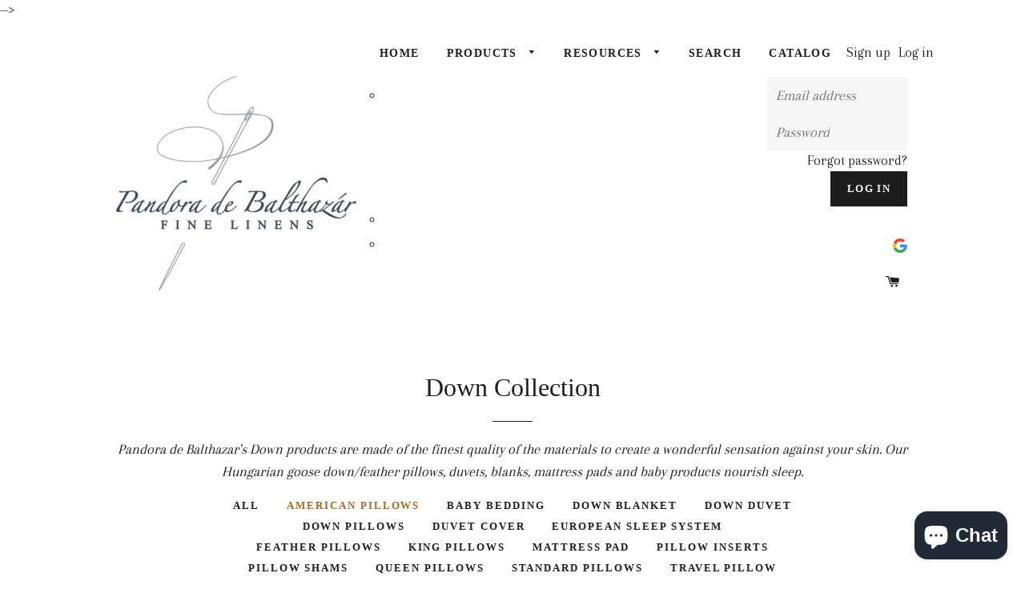

--- FILE ---
content_type: text/html; charset=utf-8
request_url: https://www.pandoradebalthazar.com/collections/down-pillows/american-pillows
body_size: 22066
content:
<!doctype html>
<!--[if lt IE 7]><html class="no-js lt-ie9 lt-ie8 lt-ie7" lang="en"> <![endif]-->
<!--[if IE 7]><html class="no-js lt-ie9 lt-ie8" lang="en"> <![endif]-->
<!--[if IE 8]><html class="no-js lt-ie9" lang="en"> <![endif]-->
<!--[if IE 9 ]><html class="ie9 no-js"> <![endif]-->
<!--[if (gt IE 9)|!(IE)]><!--> <html class="no-js"> <!--<![endif]-->
<script src="https://cdn.shopify.com/extensions/7bc9bb47-adfa-4267-963e-cadee5096caf/inbox-1252/assets/inbox-chat-loader.js" type="text/javascript" defer="defer"></script>
<link href="https://monorail-edge.shopifysvc.com" rel="dns-prefetch">
<script>(function(){if ("sendBeacon" in navigator && "performance" in window) {try {var session_token_from_headers = performance.getEntriesByType('navigation')[0].serverTiming.find(x => x.name == '_s').description;} catch {var session_token_from_headers = undefined;}var session_cookie_matches = document.cookie.match(/_shopify_s=([^;]*)/);var session_token_from_cookie = session_cookie_matches && session_cookie_matches.length === 2 ? session_cookie_matches[1] : "";var session_token = session_token_from_headers || session_token_from_cookie || "";function handle_abandonment_event(e) {var entries = performance.getEntries().filter(function(entry) {return /monorail-edge.shopifysvc.com/.test(entry.name);});if (!window.abandonment_tracked && entries.length === 0) {window.abandonment_tracked = true;var currentMs = Date.now();var navigation_start = performance.timing.navigationStart;var payload = {shop_id: 14377784,url: window.location.href,navigation_start,duration: currentMs - navigation_start,session_token,page_type: "collection"};window.navigator.sendBeacon("https://monorail-edge.shopifysvc.com/v1/produce", JSON.stringify({schema_id: "online_store_buyer_site_abandonment/1.1",payload: payload,metadata: {event_created_at_ms: currentMs,event_sent_at_ms: currentMs}}));}}window.addEventListener('pagehide', handle_abandonment_event);}}());</script>
<script id="web-pixels-manager-setup">(function e(e,d,r,n,o){if(void 0===o&&(o={}),!Boolean(null===(a=null===(i=window.Shopify)||void 0===i?void 0:i.analytics)||void 0===a?void 0:a.replayQueue)){var i,a;window.Shopify=window.Shopify||{};var t=window.Shopify;t.analytics=t.analytics||{};var s=t.analytics;s.replayQueue=[],s.publish=function(e,d,r){return s.replayQueue.push([e,d,r]),!0};try{self.performance.mark("wpm:start")}catch(e){}var l=function(){var e={modern:/Edge?\/(1{2}[4-9]|1[2-9]\d|[2-9]\d{2}|\d{4,})\.\d+(\.\d+|)|Firefox\/(1{2}[4-9]|1[2-9]\d|[2-9]\d{2}|\d{4,})\.\d+(\.\d+|)|Chrom(ium|e)\/(9{2}|\d{3,})\.\d+(\.\d+|)|(Maci|X1{2}).+ Version\/(15\.\d+|(1[6-9]|[2-9]\d|\d{3,})\.\d+)([,.]\d+|)( \(\w+\)|)( Mobile\/\w+|) Safari\/|Chrome.+OPR\/(9{2}|\d{3,})\.\d+\.\d+|(CPU[ +]OS|iPhone[ +]OS|CPU[ +]iPhone|CPU IPhone OS|CPU iPad OS)[ +]+(15[._]\d+|(1[6-9]|[2-9]\d|\d{3,})[._]\d+)([._]\d+|)|Android:?[ /-](13[3-9]|1[4-9]\d|[2-9]\d{2}|\d{4,})(\.\d+|)(\.\d+|)|Android.+Firefox\/(13[5-9]|1[4-9]\d|[2-9]\d{2}|\d{4,})\.\d+(\.\d+|)|Android.+Chrom(ium|e)\/(13[3-9]|1[4-9]\d|[2-9]\d{2}|\d{4,})\.\d+(\.\d+|)|SamsungBrowser\/([2-9]\d|\d{3,})\.\d+/,legacy:/Edge?\/(1[6-9]|[2-9]\d|\d{3,})\.\d+(\.\d+|)|Firefox\/(5[4-9]|[6-9]\d|\d{3,})\.\d+(\.\d+|)|Chrom(ium|e)\/(5[1-9]|[6-9]\d|\d{3,})\.\d+(\.\d+|)([\d.]+$|.*Safari\/(?![\d.]+ Edge\/[\d.]+$))|(Maci|X1{2}).+ Version\/(10\.\d+|(1[1-9]|[2-9]\d|\d{3,})\.\d+)([,.]\d+|)( \(\w+\)|)( Mobile\/\w+|) Safari\/|Chrome.+OPR\/(3[89]|[4-9]\d|\d{3,})\.\d+\.\d+|(CPU[ +]OS|iPhone[ +]OS|CPU[ +]iPhone|CPU IPhone OS|CPU iPad OS)[ +]+(10[._]\d+|(1[1-9]|[2-9]\d|\d{3,})[._]\d+)([._]\d+|)|Android:?[ /-](13[3-9]|1[4-9]\d|[2-9]\d{2}|\d{4,})(\.\d+|)(\.\d+|)|Mobile Safari.+OPR\/([89]\d|\d{3,})\.\d+\.\d+|Android.+Firefox\/(13[5-9]|1[4-9]\d|[2-9]\d{2}|\d{4,})\.\d+(\.\d+|)|Android.+Chrom(ium|e)\/(13[3-9]|1[4-9]\d|[2-9]\d{2}|\d{4,})\.\d+(\.\d+|)|Android.+(UC? ?Browser|UCWEB|U3)[ /]?(15\.([5-9]|\d{2,})|(1[6-9]|[2-9]\d|\d{3,})\.\d+)\.\d+|SamsungBrowser\/(5\.\d+|([6-9]|\d{2,})\.\d+)|Android.+MQ{2}Browser\/(14(\.(9|\d{2,})|)|(1[5-9]|[2-9]\d|\d{3,})(\.\d+|))(\.\d+|)|K[Aa][Ii]OS\/(3\.\d+|([4-9]|\d{2,})\.\d+)(\.\d+|)/},d=e.modern,r=e.legacy,n=navigator.userAgent;return n.match(d)?"modern":n.match(r)?"legacy":"unknown"}(),u="modern"===l?"modern":"legacy",c=(null!=n?n:{modern:"",legacy:""})[u],f=function(e){return[e.baseUrl,"/wpm","/b",e.hashVersion,"modern"===e.buildTarget?"m":"l",".js"].join("")}({baseUrl:d,hashVersion:r,buildTarget:u}),m=function(e){var d=e.version,r=e.bundleTarget,n=e.surface,o=e.pageUrl,i=e.monorailEndpoint;return{emit:function(e){var a=e.status,t=e.errorMsg,s=(new Date).getTime(),l=JSON.stringify({metadata:{event_sent_at_ms:s},events:[{schema_id:"web_pixels_manager_load/3.1",payload:{version:d,bundle_target:r,page_url:o,status:a,surface:n,error_msg:t},metadata:{event_created_at_ms:s}}]});if(!i)return console&&console.warn&&console.warn("[Web Pixels Manager] No Monorail endpoint provided, skipping logging."),!1;try{return self.navigator.sendBeacon.bind(self.navigator)(i,l)}catch(e){}var u=new XMLHttpRequest;try{return u.open("POST",i,!0),u.setRequestHeader("Content-Type","text/plain"),u.send(l),!0}catch(e){return console&&console.warn&&console.warn("[Web Pixels Manager] Got an unhandled error while logging to Monorail."),!1}}}}({version:r,bundleTarget:l,surface:e.surface,pageUrl:self.location.href,monorailEndpoint:e.monorailEndpoint});try{o.browserTarget=l,function(e){var d=e.src,r=e.async,n=void 0===r||r,o=e.onload,i=e.onerror,a=e.sri,t=e.scriptDataAttributes,s=void 0===t?{}:t,l=document.createElement("script"),u=document.querySelector("head"),c=document.querySelector("body");if(l.async=n,l.src=d,a&&(l.integrity=a,l.crossOrigin="anonymous"),s)for(var f in s)if(Object.prototype.hasOwnProperty.call(s,f))try{l.dataset[f]=s[f]}catch(e){}if(o&&l.addEventListener("load",o),i&&l.addEventListener("error",i),u)u.appendChild(l);else{if(!c)throw new Error("Did not find a head or body element to append the script");c.appendChild(l)}}({src:f,async:!0,onload:function(){if(!function(){var e,d;return Boolean(null===(d=null===(e=window.Shopify)||void 0===e?void 0:e.analytics)||void 0===d?void 0:d.initialized)}()){var d=window.webPixelsManager.init(e)||void 0;if(d){var r=window.Shopify.analytics;r.replayQueue.forEach((function(e){var r=e[0],n=e[1],o=e[2];d.publishCustomEvent(r,n,o)})),r.replayQueue=[],r.publish=d.publishCustomEvent,r.visitor=d.visitor,r.initialized=!0}}},onerror:function(){return m.emit({status:"failed",errorMsg:"".concat(f," has failed to load")})},sri:function(e){var d=/^sha384-[A-Za-z0-9+/=]+$/;return"string"==typeof e&&d.test(e)}(c)?c:"",scriptDataAttributes:o}),m.emit({status:"loading"})}catch(e){m.emit({status:"failed",errorMsg:(null==e?void 0:e.message)||"Unknown error"})}}})({shopId: 14377784,storefrontBaseUrl: "https://www.pandoradebalthazar.com",extensionsBaseUrl: "https://extensions.shopifycdn.com/cdn/shopifycloud/web-pixels-manager",monorailEndpoint: "https://monorail-edge.shopifysvc.com/unstable/produce_batch",surface: "storefront-renderer",enabledBetaFlags: ["2dca8a86"],webPixelsConfigList: [{"id":"93323454","eventPayloadVersion":"v1","runtimeContext":"LAX","scriptVersion":"1","type":"CUSTOM","privacyPurposes":["ANALYTICS"],"name":"Google Analytics tag (migrated)"},{"id":"shopify-app-pixel","configuration":"{}","eventPayloadVersion":"v1","runtimeContext":"STRICT","scriptVersion":"0450","apiClientId":"shopify-pixel","type":"APP","privacyPurposes":["ANALYTICS","MARKETING"]},{"id":"shopify-custom-pixel","eventPayloadVersion":"v1","runtimeContext":"LAX","scriptVersion":"0450","apiClientId":"shopify-pixel","type":"CUSTOM","privacyPurposes":["ANALYTICS","MARKETING"]}],isMerchantRequest: false,initData: {"shop":{"name":"Pandora de Balthazar Lifestyle","paymentSettings":{"currencyCode":"USD"},"myshopifyDomain":"pandora-de-balthazar-lifestyle.myshopify.com","countryCode":"US","storefrontUrl":"https:\/\/www.pandoradebalthazar.com"},"customer":null,"cart":null,"checkout":null,"productVariants":[],"purchasingCompany":null},},"https://www.pandoradebalthazar.com/cdn","fcfee988w5aeb613cpc8e4bc33m6693e112",{"modern":"","legacy":""},{"shopId":"14377784","storefrontBaseUrl":"https:\/\/www.pandoradebalthazar.com","extensionBaseUrl":"https:\/\/extensions.shopifycdn.com\/cdn\/shopifycloud\/web-pixels-manager","surface":"storefront-renderer","enabledBetaFlags":"[\"2dca8a86\"]","isMerchantRequest":"false","hashVersion":"fcfee988w5aeb613cpc8e4bc33m6693e112","publish":"custom","events":"[[\"page_viewed\",{}],[\"collection_viewed\",{\"collection\":{\"id\":\"278332995\",\"title\":\"Down Collection\",\"productVariants\":[{\"price\":{\"amount\":225.0,\"currencyCode\":\"USD\"},\"product\":{\"title\":\"American Pillows, Standard\",\"vendor\":\"Pandora de Balthazar Lifestyle\",\"id\":\"7993542659\",\"untranslatedTitle\":\"American Pillows, Standard\",\"url\":\"\/products\/american-pillow-firm-30-70\",\"type\":\"Pillow\"},\"id\":\"31496260227\",\"image\":{\"src\":\"\/\/www.pandoradebalthazar.com\/cdn\/shop\/products\/AMERICAN_PILLOWS1.jpg?v=1473172509\"},\"sku\":\"PILAS100A\",\"title\":\"Firm\",\"untranslatedTitle\":\"Firm\"},{\"price\":{\"amount\":445.0,\"currencyCode\":\"USD\"},\"product\":{\"title\":\"American Pillows, Queen\",\"vendor\":\"Pandora de Balthazar Lifestyle\",\"id\":\"8010324291\",\"untranslatedTitle\":\"American Pillows, Queen\",\"url\":\"\/products\/american-pillow-medium-50-50\",\"type\":\"Pillow\"},\"id\":\"25905516675\",\"image\":{\"src\":\"\/\/www.pandoradebalthazar.com\/cdn\/shop\/products\/Down_Pillows_Pandora_de_Balthazar.jpg?v=1471393456\"},\"sku\":\"PILAQ8020\",\"title\":\"Soft\",\"untranslatedTitle\":\"Soft\"},{\"price\":{\"amount\":495.0,\"currencyCode\":\"USD\"},\"product\":{\"title\":\"American Pillows, King\",\"vendor\":\"Pandora de Balthazar Lifestyle\",\"id\":\"9057497027\",\"untranslatedTitle\":\"American Pillows, King\",\"url\":\"\/products\/american-pillows-king\",\"type\":\"Pillow\"},\"id\":\"31473823043\",\"image\":{\"src\":\"\/\/www.pandoradebalthazar.com\/cdn\/shop\/products\/Pandora_de_Balthazar_American_Pillows.jpg?v=1479779047\"},\"sku\":\"PILAK8020\",\"title\":\"Soft\",\"untranslatedTitle\":\"Soft\"}]}}]]"});</script><script>
  window.ShopifyAnalytics = window.ShopifyAnalytics || {};
  window.ShopifyAnalytics.meta = window.ShopifyAnalytics.meta || {};
  window.ShopifyAnalytics.meta.currency = 'USD';
  var meta = {"products":[{"id":7993542659,"gid":"gid:\/\/shopify\/Product\/7993542659","vendor":"Pandora de Balthazar Lifestyle","type":"Pillow","handle":"american-pillow-firm-30-70","variants":[{"id":31496260227,"price":22500,"name":"American Pillows, Standard - Firm","public_title":"Firm","sku":"PILAS100A"},{"id":27497465987,"price":29500,"name":"American Pillows, Standard - Medium Firm","public_title":"Medium Firm","sku":"PILAS3070"},{"id":27497721603,"price":34500,"name":"American Pillows, Standard - Medium","public_title":"Medium","sku":"PILAS5050"},{"id":31473665027,"price":39500,"name":"American Pillows, Standard - Soft","public_title":"Soft","sku":"PILAS8020"},{"id":31496276931,"price":39500,"name":"American Pillows, Standard - Full","public_title":"Full","sku":"PILAS5050A"}],"remote":false},{"id":8010324291,"gid":"gid:\/\/shopify\/Product\/8010324291","vendor":"Pandora de Balthazar Lifestyle","type":"Pillow","handle":"american-pillow-medium-50-50","variants":[{"id":25905516675,"price":44500,"name":"American Pillows, Queen - Soft","public_title":"Soft","sku":"PILAQ8020"},{"id":31473584835,"price":39500,"name":"American Pillows, Queen - Medium","public_title":"Medium","sku":"PILAQ5050"},{"id":31473584899,"price":34500,"name":"American Pillows, Queen - Medium Firm","public_title":"Medium Firm","sku":"PILAQ3070"},{"id":31496254147,"price":44500,"name":"American Pillows, Queen - Full","public_title":"Full","sku":"PILAQ5050A"}],"remote":false},{"id":9057497027,"gid":"gid:\/\/shopify\/Product\/9057497027","vendor":"Pandora de Balthazar Lifestyle","type":"Pillow","handle":"american-pillows-king","variants":[{"id":31473823043,"price":49500,"name":"American Pillows, King - Soft","public_title":"Soft","sku":"PILAK8020"},{"id":31473822979,"price":44500,"name":"American Pillows, King - Medium","public_title":"Medium","sku":"PILAK5050"},{"id":31473823107,"price":39500,"name":"American Pillows, King - Medium Firm","public_title":"Medium Firm","sku":"PILAK3070"},{"id":31496186563,"price":34500,"name":"American Pillows, King - Firm","public_title":"Firm","sku":"PILAK1585"},{"id":31496197251,"price":49500,"name":"American Pillows, King - Full NEW “Beatrice”","public_title":"Full NEW “Beatrice”","sku":"PILAK5050A"}],"remote":false}],"page":{"pageType":"collection","resourceType":"collection","resourceId":278332995,"requestId":"51136cb5-075b-412f-8896-c26474d57ca8-1768618273"}};
  for (var attr in meta) {
    window.ShopifyAnalytics.meta[attr] = meta[attr];
  }
</script>
<script class="analytics">
  (function () {
    var customDocumentWrite = function(content) {
      var jquery = null;

      if (window.jQuery) {
        jquery = window.jQuery;
      } else if (window.Checkout && window.Checkout.$) {
        jquery = window.Checkout.$;
      }

      if (jquery) {
        jquery('body').append(content);
      }
    };

    var hasLoggedConversion = function(token) {
      if (token) {
        return document.cookie.indexOf('loggedConversion=' + token) !== -1;
      }
      return false;
    }

    var setCookieIfConversion = function(token) {
      if (token) {
        var twoMonthsFromNow = new Date(Date.now());
        twoMonthsFromNow.setMonth(twoMonthsFromNow.getMonth() + 2);

        document.cookie = 'loggedConversion=' + token + '; expires=' + twoMonthsFromNow;
      }
    }

    var trekkie = window.ShopifyAnalytics.lib = window.trekkie = window.trekkie || [];
    if (trekkie.integrations) {
      return;
    }
    trekkie.methods = [
      'identify',
      'page',
      'ready',
      'track',
      'trackForm',
      'trackLink'
    ];
    trekkie.factory = function(method) {
      return function() {
        var args = Array.prototype.slice.call(arguments);
        args.unshift(method);
        trekkie.push(args);
        return trekkie;
      };
    };
    for (var i = 0; i < trekkie.methods.length; i++) {
      var key = trekkie.methods[i];
      trekkie[key] = trekkie.factory(key);
    }
    trekkie.load = function(config) {
      trekkie.config = config || {};
      trekkie.config.initialDocumentCookie = document.cookie;
      var first = document.getElementsByTagName('script')[0];
      var script = document.createElement('script');
      script.type = 'text/javascript';
      script.onerror = function(e) {
        var scriptFallback = document.createElement('script');
        scriptFallback.type = 'text/javascript';
        scriptFallback.onerror = function(error) {
                var Monorail = {
      produce: function produce(monorailDomain, schemaId, payload) {
        var currentMs = new Date().getTime();
        var event = {
          schema_id: schemaId,
          payload: payload,
          metadata: {
            event_created_at_ms: currentMs,
            event_sent_at_ms: currentMs
          }
        };
        return Monorail.sendRequest("https://" + monorailDomain + "/v1/produce", JSON.stringify(event));
      },
      sendRequest: function sendRequest(endpointUrl, payload) {
        // Try the sendBeacon API
        if (window && window.navigator && typeof window.navigator.sendBeacon === 'function' && typeof window.Blob === 'function' && !Monorail.isIos12()) {
          var blobData = new window.Blob([payload], {
            type: 'text/plain'
          });

          if (window.navigator.sendBeacon(endpointUrl, blobData)) {
            return true;
          } // sendBeacon was not successful

        } // XHR beacon

        var xhr = new XMLHttpRequest();

        try {
          xhr.open('POST', endpointUrl);
          xhr.setRequestHeader('Content-Type', 'text/plain');
          xhr.send(payload);
        } catch (e) {
          console.log(e);
        }

        return false;
      },
      isIos12: function isIos12() {
        return window.navigator.userAgent.lastIndexOf('iPhone; CPU iPhone OS 12_') !== -1 || window.navigator.userAgent.lastIndexOf('iPad; CPU OS 12_') !== -1;
      }
    };
    Monorail.produce('monorail-edge.shopifysvc.com',
      'trekkie_storefront_load_errors/1.1',
      {shop_id: 14377784,
      theme_id: 129025219,
      app_name: "storefront",
      context_url: window.location.href,
      source_url: "//www.pandoradebalthazar.com/cdn/s/trekkie.storefront.cd680fe47e6c39ca5d5df5f0a32d569bc48c0f27.min.js"});

        };
        scriptFallback.async = true;
        scriptFallback.src = '//www.pandoradebalthazar.com/cdn/s/trekkie.storefront.cd680fe47e6c39ca5d5df5f0a32d569bc48c0f27.min.js';
        first.parentNode.insertBefore(scriptFallback, first);
      };
      script.async = true;
      script.src = '//www.pandoradebalthazar.com/cdn/s/trekkie.storefront.cd680fe47e6c39ca5d5df5f0a32d569bc48c0f27.min.js';
      first.parentNode.insertBefore(script, first);
    };
    trekkie.load(
      {"Trekkie":{"appName":"storefront","development":false,"defaultAttributes":{"shopId":14377784,"isMerchantRequest":null,"themeId":129025219,"themeCityHash":"8955143743687205263","contentLanguage":"en","currency":"USD","eventMetadataId":"bc4a1cc4-3595-45b5-893e-3e2f2aed0f37"},"isServerSideCookieWritingEnabled":true,"monorailRegion":"shop_domain","enabledBetaFlags":["65f19447"]},"Session Attribution":{},"S2S":{"facebookCapiEnabled":false,"source":"trekkie-storefront-renderer","apiClientId":580111}}
    );

    var loaded = false;
    trekkie.ready(function() {
      if (loaded) return;
      loaded = true;

      window.ShopifyAnalytics.lib = window.trekkie;

      var originalDocumentWrite = document.write;
      document.write = customDocumentWrite;
      try { window.ShopifyAnalytics.merchantGoogleAnalytics.call(this); } catch(error) {};
      document.write = originalDocumentWrite;

      window.ShopifyAnalytics.lib.page(null,{"pageType":"collection","resourceType":"collection","resourceId":278332995,"requestId":"51136cb5-075b-412f-8896-c26474d57ca8-1768618273","shopifyEmitted":true});

      var match = window.location.pathname.match(/checkouts\/(.+)\/(thank_you|post_purchase)/)
      var token = match? match[1]: undefined;
      if (!hasLoggedConversion(token)) {
        setCookieIfConversion(token);
        window.ShopifyAnalytics.lib.track("Viewed Product Category",{"currency":"USD","category":"Collection: down-pillows","collectionName":"down-pillows","collectionId":278332995,"nonInteraction":true},undefined,undefined,{"shopifyEmitted":true});
      }
    });


        var eventsListenerScript = document.createElement('script');
        eventsListenerScript.async = true;
        eventsListenerScript.src = "//www.pandoradebalthazar.com/cdn/shopifycloud/storefront/assets/shop_events_listener-3da45d37.js";
        document.getElementsByTagName('head')[0].appendChild(eventsListenerScript);

})();</script>
  <script>
  if (!window.ga || (window.ga && typeof window.ga !== 'function')) {
    window.ga = function ga() {
      (window.ga.q = window.ga.q || []).push(arguments);
      if (window.Shopify && window.Shopify.analytics && typeof window.Shopify.analytics.publish === 'function') {
        window.Shopify.analytics.publish("ga_stub_called", {}, {sendTo: "google_osp_migration"});
      }
      console.error("Shopify's Google Analytics stub called with:", Array.from(arguments), "\nSee https://help.shopify.com/manual/promoting-marketing/pixels/pixel-migration#google for more information.");
    };
    if (window.Shopify && window.Shopify.analytics && typeof window.Shopify.analytics.publish === 'function') {
      window.Shopify.analytics.publish("ga_stub_initialized", {}, {sendTo: "google_osp_migration"});
    }
  }
</script>
<script
  defer
  src="https://www.pandoradebalthazar.com/cdn/shopifycloud/perf-kit/shopify-perf-kit-3.0.4.min.js"
  data-application="storefront-renderer"
  data-shop-id="14377784"
  data-render-region="gcp-us-central1"
  data-page-type="collection"
  data-theme-instance-id="129025219"
  data-theme-name=""
  data-theme-version=""
  data-monorail-region="shop_domain"
  data-resource-timing-sampling-rate="10"
  data-shs="true"
  data-shs-beacon="true"
  data-shs-export-with-fetch="true"
  data-shs-logs-sample-rate="1"
  data-shs-beacon-endpoint="https://www.pandoradebalthazar.com/api/collect"
></script>
</head>

<script>window.wh_metafields = {};
  
 window.wh_discount_value = 1;
</script>
-->

  <!-- Basic page needs ================================================== -->
  <meta charset="utf-8">
  <meta http-equiv="X-UA-Compatible" content="IE=edge,chrome=1">

  

  <!-- Title and description ================================================== -->
  <title>
  Down Collection &ndash; Tagged &quot;American pillows&quot; &ndash; Pandora de Balthazar Lifestyle
  </title>

  
  <meta name="description" content="Pandora de Balthazar&#39;s down products are made of the finest quality of the materials, the mixture of Hungarian goose down and feathers nourishing during sleep.">
  

  <!-- Helpers ================================================== -->
  <!-- /snippets/social-meta-tags.liquid -->


  <meta property="og:type" content="website">
  <meta property="og:title" content="Down Collection">
  <meta property="og:url" content="https://www.pandoradebalthazar.com/collections/down-pillows/american-pillows">
  
    <meta property="og:description" content="Pandora de Balthazar&#39;s down products are made of the finest quality of the materials, the mixture of Hungarian goose down and feathers nourishing during sleep.">
  
  
    <meta property="og:image" content="http://www.pandoradebalthazar.com/cdn/shop/t/3/assets/logo.png?v=3171524213365761171481748826">
    <meta property="og:image:secure_url" content="https://www.pandoradebalthazar.com/cdn/shop/t/3/assets/logo.png?v=3171524213365761171481748826">
  

<meta property="og:site_name" content="Pandora de Balthazar Lifestyle">



  <meta name="twitter:card" content="summary">


  <meta name="twitter:site" content="@search?q=pandoraluxlinen">



  <link rel="canonical" href="https://www.pandoradebalthazar.com/collections/down-pillows/american-pillows">
  <meta name="viewport" content="width=device-width,initial-scale=1,shrink-to-fit=no">
  <meta name="theme-color" content="#1c1d1d">

  <!-- CSS ================================================== -->
  <link href="//www.pandoradebalthazar.com/cdn/shop/t/3/assets/timber.scss.css?v=49456819119133730841703257537" rel="stylesheet" type="text/css" media="all" />
  <link href="//www.pandoradebalthazar.com/cdn/shop/t/3/assets/theme.scss.css?v=72712577328237272861703257537" rel="stylesheet" type="text/css" media="all" />
  
  
  
  <link href="//fonts.googleapis.com/css?family=Arapey:400" rel="stylesheet" type="text/css" media="all" />





  <!-- Header hook for plugins ================================================== -->
  <script>window.performance && window.performance.mark && window.performance.mark('shopify.content_for_header.start');</script><meta id="shopify-digital-wallet" name="shopify-digital-wallet" content="/14377784/digital_wallets/dialog">
<meta name="shopify-checkout-api-token" content="5ada642bf752799dceb8435fd57733e2">
<link rel="alternate" type="application/atom+xml" title="Feed" href="/collections/down-pillows/american-pillows.atom" />
<link rel="alternate" type="application/json+oembed" href="https://www.pandoradebalthazar.com/collections/down-pillows/american-pillows.oembed">
<script async="async" src="/checkouts/internal/preloads.js?locale=en-US"></script>
<link rel="preconnect" href="https://shop.app" crossorigin="anonymous">
<script async="async" src="https://shop.app/checkouts/internal/preloads.js?locale=en-US&shop_id=14377784" crossorigin="anonymous"></script>
<script id="apple-pay-shop-capabilities" type="application/json">{"shopId":14377784,"countryCode":"US","currencyCode":"USD","merchantCapabilities":["supports3DS"],"merchantId":"gid:\/\/shopify\/Shop\/14377784","merchantName":"Pandora de Balthazar Lifestyle","requiredBillingContactFields":["postalAddress","email","phone"],"requiredShippingContactFields":["postalAddress","email","phone"],"shippingType":"shipping","supportedNetworks":["visa","masterCard","amex","discover","elo","jcb"],"total":{"type":"pending","label":"Pandora de Balthazar Lifestyle","amount":"1.00"},"shopifyPaymentsEnabled":true,"supportsSubscriptions":true}</script>
<script id="shopify-features" type="application/json">{"accessToken":"5ada642bf752799dceb8435fd57733e2","betas":["rich-media-storefront-analytics"],"domain":"www.pandoradebalthazar.com","predictiveSearch":true,"shopId":14377784,"locale":"en"}</script>
<script>var Shopify = Shopify || {};
Shopify.shop = "pandora-de-balthazar-lifestyle.myshopify.com";
Shopify.locale = "en";
Shopify.currency = {"active":"USD","rate":"1.0"};
Shopify.country = "US";
Shopify.theme = {"name":"Brooklyn","id":129025219,"schema_name":null,"schema_version":null,"theme_store_id":730,"role":"main"};
Shopify.theme.handle = "null";
Shopify.theme.style = {"id":null,"handle":null};
Shopify.cdnHost = "www.pandoradebalthazar.com/cdn";
Shopify.routes = Shopify.routes || {};
Shopify.routes.root = "/";</script>
<script type="module">!function(o){(o.Shopify=o.Shopify||{}).modules=!0}(window);</script>
<script>!function(o){function n(){var o=[];function n(){o.push(Array.prototype.slice.apply(arguments))}return n.q=o,n}var t=o.Shopify=o.Shopify||{};t.loadFeatures=n(),t.autoloadFeatures=n()}(window);</script>
<script>
  window.ShopifyPay = window.ShopifyPay || {};
  window.ShopifyPay.apiHost = "shop.app\/pay";
  window.ShopifyPay.redirectState = null;
</script>
<script id="shop-js-analytics" type="application/json">{"pageType":"collection"}</script>
<script defer="defer" async type="module" src="//www.pandoradebalthazar.com/cdn/shopifycloud/shop-js/modules/v2/client.init-shop-cart-sync_C5BV16lS.en.esm.js"></script>
<script defer="defer" async type="module" src="//www.pandoradebalthazar.com/cdn/shopifycloud/shop-js/modules/v2/chunk.common_CygWptCX.esm.js"></script>
<script type="module">
  await import("//www.pandoradebalthazar.com/cdn/shopifycloud/shop-js/modules/v2/client.init-shop-cart-sync_C5BV16lS.en.esm.js");
await import("//www.pandoradebalthazar.com/cdn/shopifycloud/shop-js/modules/v2/chunk.common_CygWptCX.esm.js");

  window.Shopify.SignInWithShop?.initShopCartSync?.({"fedCMEnabled":true,"windoidEnabled":true});

</script>
<script>
  window.Shopify = window.Shopify || {};
  if (!window.Shopify.featureAssets) window.Shopify.featureAssets = {};
  window.Shopify.featureAssets['shop-js'] = {"shop-cart-sync":["modules/v2/client.shop-cart-sync_ZFArdW7E.en.esm.js","modules/v2/chunk.common_CygWptCX.esm.js"],"init-fed-cm":["modules/v2/client.init-fed-cm_CmiC4vf6.en.esm.js","modules/v2/chunk.common_CygWptCX.esm.js"],"shop-button":["modules/v2/client.shop-button_tlx5R9nI.en.esm.js","modules/v2/chunk.common_CygWptCX.esm.js"],"shop-cash-offers":["modules/v2/client.shop-cash-offers_DOA2yAJr.en.esm.js","modules/v2/chunk.common_CygWptCX.esm.js","modules/v2/chunk.modal_D71HUcav.esm.js"],"init-windoid":["modules/v2/client.init-windoid_sURxWdc1.en.esm.js","modules/v2/chunk.common_CygWptCX.esm.js"],"shop-toast-manager":["modules/v2/client.shop-toast-manager_ClPi3nE9.en.esm.js","modules/v2/chunk.common_CygWptCX.esm.js"],"init-shop-email-lookup-coordinator":["modules/v2/client.init-shop-email-lookup-coordinator_B8hsDcYM.en.esm.js","modules/v2/chunk.common_CygWptCX.esm.js"],"init-shop-cart-sync":["modules/v2/client.init-shop-cart-sync_C5BV16lS.en.esm.js","modules/v2/chunk.common_CygWptCX.esm.js"],"avatar":["modules/v2/client.avatar_BTnouDA3.en.esm.js"],"pay-button":["modules/v2/client.pay-button_FdsNuTd3.en.esm.js","modules/v2/chunk.common_CygWptCX.esm.js"],"init-customer-accounts":["modules/v2/client.init-customer-accounts_DxDtT_ad.en.esm.js","modules/v2/client.shop-login-button_C5VAVYt1.en.esm.js","modules/v2/chunk.common_CygWptCX.esm.js","modules/v2/chunk.modal_D71HUcav.esm.js"],"init-shop-for-new-customer-accounts":["modules/v2/client.init-shop-for-new-customer-accounts_ChsxoAhi.en.esm.js","modules/v2/client.shop-login-button_C5VAVYt1.en.esm.js","modules/v2/chunk.common_CygWptCX.esm.js","modules/v2/chunk.modal_D71HUcav.esm.js"],"shop-login-button":["modules/v2/client.shop-login-button_C5VAVYt1.en.esm.js","modules/v2/chunk.common_CygWptCX.esm.js","modules/v2/chunk.modal_D71HUcav.esm.js"],"init-customer-accounts-sign-up":["modules/v2/client.init-customer-accounts-sign-up_CPSyQ0Tj.en.esm.js","modules/v2/client.shop-login-button_C5VAVYt1.en.esm.js","modules/v2/chunk.common_CygWptCX.esm.js","modules/v2/chunk.modal_D71HUcav.esm.js"],"shop-follow-button":["modules/v2/client.shop-follow-button_Cva4Ekp9.en.esm.js","modules/v2/chunk.common_CygWptCX.esm.js","modules/v2/chunk.modal_D71HUcav.esm.js"],"checkout-modal":["modules/v2/client.checkout-modal_BPM8l0SH.en.esm.js","modules/v2/chunk.common_CygWptCX.esm.js","modules/v2/chunk.modal_D71HUcav.esm.js"],"lead-capture":["modules/v2/client.lead-capture_Bi8yE_yS.en.esm.js","modules/v2/chunk.common_CygWptCX.esm.js","modules/v2/chunk.modal_D71HUcav.esm.js"],"shop-login":["modules/v2/client.shop-login_D6lNrXab.en.esm.js","modules/v2/chunk.common_CygWptCX.esm.js","modules/v2/chunk.modal_D71HUcav.esm.js"],"payment-terms":["modules/v2/client.payment-terms_CZxnsJam.en.esm.js","modules/v2/chunk.common_CygWptCX.esm.js","modules/v2/chunk.modal_D71HUcav.esm.js"]};
</script>
<script>(function() {
  var isLoaded = false;
  function asyncLoad() {
    if (isLoaded) return;
    isLoaded = true;
    var urls = ["https:\/\/gift-reggie.eshopadmin.com\/static\/js\/agglomeration.js?shop=pandora-de-balthazar-lifestyle.myshopify.com","https:\/\/js.smile.io\/v1\/smile-shopify.js?shop=pandora-de-balthazar-lifestyle.myshopify.com","https:\/\/cdn.tabarn.app\/cdn\/automatic-discount\/automatic-discount-v2.min.js?shop=pandora-de-balthazar-lifestyle.myshopify.com","https:\/\/cdn.hextom.com\/js\/quickannouncementbar.js?shop=pandora-de-balthazar-lifestyle.myshopify.com"];
    for (var i = 0; i < urls.length; i++) {
      var s = document.createElement('script');
      s.type = 'text/javascript';
      s.async = true;
      s.src = urls[i];
      var x = document.getElementsByTagName('script')[0];
      x.parentNode.insertBefore(s, x);
    }
  };
  if(window.attachEvent) {
    window.attachEvent('onload', asyncLoad);
  } else {
    window.addEventListener('load', asyncLoad, false);
  }
})();</script>
<script id="__st">var __st={"a":14377784,"offset":-21600,"reqid":"51136cb5-075b-412f-8896-c26474d57ca8-1768618273","pageurl":"www.pandoradebalthazar.com\/collections\/down-pillows\/american-pillows","u":"90fac93a6370","p":"collection","rtyp":"collection","rid":278332995};</script>
<script>window.ShopifyPaypalV4VisibilityTracking = true;</script>
<script id="captcha-bootstrap">!function(){'use strict';const t='contact',e='account',n='new_comment',o=[[t,t],['blogs',n],['comments',n],[t,'customer']],c=[[e,'customer_login'],[e,'guest_login'],[e,'recover_customer_password'],[e,'create_customer']],r=t=>t.map((([t,e])=>`form[action*='/${t}']:not([data-nocaptcha='true']) input[name='form_type'][value='${e}']`)).join(','),a=t=>()=>t?[...document.querySelectorAll(t)].map((t=>t.form)):[];function s(){const t=[...o],e=r(t);return a(e)}const i='password',u='form_key',d=['recaptcha-v3-token','g-recaptcha-response','h-captcha-response',i],f=()=>{try{return window.sessionStorage}catch{return}},m='__shopify_v',_=t=>t.elements[u];function p(t,e,n=!1){try{const o=window.sessionStorage,c=JSON.parse(o.getItem(e)),{data:r}=function(t){const{data:e,action:n}=t;return t[m]||n?{data:e,action:n}:{data:t,action:n}}(c);for(const[e,n]of Object.entries(r))t.elements[e]&&(t.elements[e].value=n);n&&o.removeItem(e)}catch(o){console.error('form repopulation failed',{error:o})}}const l='form_type',E='cptcha';function T(t){t.dataset[E]=!0}const w=window,h=w.document,L='Shopify',v='ce_forms',y='captcha';let A=!1;((t,e)=>{const n=(g='f06e6c50-85a8-45c8-87d0-21a2b65856fe',I='https://cdn.shopify.com/shopifycloud/storefront-forms-hcaptcha/ce_storefront_forms_captcha_hcaptcha.v1.5.2.iife.js',D={infoText:'Protected by hCaptcha',privacyText:'Privacy',termsText:'Terms'},(t,e,n)=>{const o=w[L][v],c=o.bindForm;if(c)return c(t,g,e,D).then(n);var r;o.q.push([[t,g,e,D],n]),r=I,A||(h.body.append(Object.assign(h.createElement('script'),{id:'captcha-provider',async:!0,src:r})),A=!0)});var g,I,D;w[L]=w[L]||{},w[L][v]=w[L][v]||{},w[L][v].q=[],w[L][y]=w[L][y]||{},w[L][y].protect=function(t,e){n(t,void 0,e),T(t)},Object.freeze(w[L][y]),function(t,e,n,w,h,L){const[v,y,A,g]=function(t,e,n){const i=e?o:[],u=t?c:[],d=[...i,...u],f=r(d),m=r(i),_=r(d.filter((([t,e])=>n.includes(e))));return[a(f),a(m),a(_),s()]}(w,h,L),I=t=>{const e=t.target;return e instanceof HTMLFormElement?e:e&&e.form},D=t=>v().includes(t);t.addEventListener('submit',(t=>{const e=I(t);if(!e)return;const n=D(e)&&!e.dataset.hcaptchaBound&&!e.dataset.recaptchaBound,o=_(e),c=g().includes(e)&&(!o||!o.value);(n||c)&&t.preventDefault(),c&&!n&&(function(t){try{if(!f())return;!function(t){const e=f();if(!e)return;const n=_(t);if(!n)return;const o=n.value;o&&e.removeItem(o)}(t);const e=Array.from(Array(32),(()=>Math.random().toString(36)[2])).join('');!function(t,e){_(t)||t.append(Object.assign(document.createElement('input'),{type:'hidden',name:u})),t.elements[u].value=e}(t,e),function(t,e){const n=f();if(!n)return;const o=[...t.querySelectorAll(`input[type='${i}']`)].map((({name:t})=>t)),c=[...d,...o],r={};for(const[a,s]of new FormData(t).entries())c.includes(a)||(r[a]=s);n.setItem(e,JSON.stringify({[m]:1,action:t.action,data:r}))}(t,e)}catch(e){console.error('failed to persist form',e)}}(e),e.submit())}));const S=(t,e)=>{t&&!t.dataset[E]&&(n(t,e.some((e=>e===t))),T(t))};for(const o of['focusin','change'])t.addEventListener(o,(t=>{const e=I(t);D(e)&&S(e,y())}));const B=e.get('form_key'),M=e.get(l),P=B&&M;t.addEventListener('DOMContentLoaded',(()=>{const t=y();if(P)for(const e of t)e.elements[l].value===M&&p(e,B);[...new Set([...A(),...v().filter((t=>'true'===t.dataset.shopifyCaptcha))])].forEach((e=>S(e,t)))}))}(h,new URLSearchParams(w.location.search),n,t,e,['guest_login'])})(!0,!0)}();</script>
<script integrity="sha256-4kQ18oKyAcykRKYeNunJcIwy7WH5gtpwJnB7kiuLZ1E=" data-source-attribution="shopify.loadfeatures" defer="defer" src="//www.pandoradebalthazar.com/cdn/shopifycloud/storefront/assets/storefront/load_feature-a0a9edcb.js" crossorigin="anonymous"></script>
<script crossorigin="anonymous" defer="defer" src="//www.pandoradebalthazar.com/cdn/shopifycloud/storefront/assets/shopify_pay/storefront-65b4c6d7.js?v=20250812"></script>
<script data-source-attribution="shopify.dynamic_checkout.dynamic.init">var Shopify=Shopify||{};Shopify.PaymentButton=Shopify.PaymentButton||{isStorefrontPortableWallets:!0,init:function(){window.Shopify.PaymentButton.init=function(){};var t=document.createElement("script");t.src="https://www.pandoradebalthazar.com/cdn/shopifycloud/portable-wallets/latest/portable-wallets.en.js",t.type="module",document.head.appendChild(t)}};
</script>
<script data-source-attribution="shopify.dynamic_checkout.buyer_consent">
  function portableWalletsHideBuyerConsent(e){var t=document.getElementById("shopify-buyer-consent"),n=document.getElementById("shopify-subscription-policy-button");t&&n&&(t.classList.add("hidden"),t.setAttribute("aria-hidden","true"),n.removeEventListener("click",e))}function portableWalletsShowBuyerConsent(e){var t=document.getElementById("shopify-buyer-consent"),n=document.getElementById("shopify-subscription-policy-button");t&&n&&(t.classList.remove("hidden"),t.removeAttribute("aria-hidden"),n.addEventListener("click",e))}window.Shopify?.PaymentButton&&(window.Shopify.PaymentButton.hideBuyerConsent=portableWalletsHideBuyerConsent,window.Shopify.PaymentButton.showBuyerConsent=portableWalletsShowBuyerConsent);
</script>
<script data-source-attribution="shopify.dynamic_checkout.cart.bootstrap">document.addEventListener("DOMContentLoaded",(function(){function t(){return document.querySelector("shopify-accelerated-checkout-cart, shopify-accelerated-checkout")}if(t())Shopify.PaymentButton.init();else{new MutationObserver((function(e,n){t()&&(Shopify.PaymentButton.init(),n.disconnect())})).observe(document.body,{childList:!0,subtree:!0})}}));
</script>
<link id="shopify-accelerated-checkout-styles" rel="stylesheet" media="screen" href="https://www.pandoradebalthazar.com/cdn/shopifycloud/portable-wallets/latest/accelerated-checkout-backwards-compat.css" crossorigin="anonymous">
<style id="shopify-accelerated-checkout-cart">
        #shopify-buyer-consent {
  margin-top: 1em;
  display: inline-block;
  width: 100%;
}

#shopify-buyer-consent.hidden {
  display: none;
}

#shopify-subscription-policy-button {
  background: none;
  border: none;
  padding: 0;
  text-decoration: underline;
  font-size: inherit;
  cursor: pointer;
}

#shopify-subscription-policy-button::before {
  box-shadow: none;
}

      </style>

<script>window.performance && window.performance.mark && window.performance.mark('shopify.content_for_header.end');</script>

<script>var BOLD = BOLD || {};
    BOLD.products = BOLD.products || {};
    BOLD.variant_lookup = BOLD.variant_lookup || {};BOLD.products[null] ={"id":null,"title":null,"handle":null,"description":null,"published_at":"T","created_at":"T","vendor":null,"type":null,"tags":null,"price":"NaN","price_min":"NaN","price_max":"NaN","price_varies":false,"compare_at_price":"NaN","compare_at_price_min":"NaN","compare_at_price_max":"NaN","compare_at_price_varies":false,"all_variant_ids":[],"variants":[],"available":false,"images":null,"featured_image":null,"options":null,"url":null}</script>

<script>window.BOLD = window.BOLD || {};
    window.BOLD.common = window.BOLD.common || {};
    window.BOLD.common.Shopify = window.BOLD.common.Shopify || {};
    window.BOLD.common.Shopify.shop = {
      domain: 'www.pandoradebalthazar.com',
      permanent_domain: 'pandora-de-balthazar-lifestyle.myshopify.com',
      url: 'https://www.pandoradebalthazar.com',
      secure_url: 'https://www.pandoradebalthazar.com',
      money_format: "${{amount}}",
      currency: "USD"
    };
    window.BOLD.common.Shopify.customer = {
      id: null,
      tags: null,
    };
    window.BOLD.common.Shopify.cart = {"note":null,"attributes":{},"original_total_price":0,"total_price":0,"total_discount":0,"total_weight":0.0,"item_count":0,"items":[],"requires_shipping":false,"currency":"USD","items_subtotal_price":0,"cart_level_discount_applications":[],"checkout_charge_amount":0};
    window.BOLD.common.template = 'collection';window.BOLD.common.Shopify.formatMoney = function(money, format) {
        function n(t, e) {
            return "undefined" == typeof t ? e : t
        }
        function r(t, e, r, i) {
            if (e = n(e, 2),
                r = n(r, ","),
                i = n(i, "."),
            isNaN(t) || null == t)
                return 0;
            t = (t / 100).toFixed(e);
            var o = t.split(".")
                , a = o[0].replace(/(\d)(?=(\d\d\d)+(?!\d))/g, "$1" + r)
                , s = o[1] ? i + o[1] : "";
            return a + s
        }
        "string" == typeof money && (money = money.replace(".", ""));
        var i = ""
            , o = /\{\{\s*(\w+)\s*\}\}/
            , a = format || window.BOLD.common.Shopify.shop.money_format || window.Shopify.money_format || "$ {{ amount }}";
        switch (a.match(o)[1]) {
            case "amount":
                i = r(money, 2, ",", ".");
                break;
            case "amount_no_decimals":
                i = r(money, 0, ",", ".");
                break;
            case "amount_with_comma_separator":
                i = r(money, 2, ".", ",");
                break;
            case "amount_no_decimals_with_comma_separator":
                i = r(money, 0, ".", ",");
                break;
            case "amount_with_space_separator":
                i = r(money, 2, " ", ",");
                break;
            case "amount_no_decimals_with_space_separator":
                i = r(money, 0, " ", ",");
                break;
            case "amount_with_apostrophe_separator":
                i = r(money, 2, "'", ".");
                break;
        }
        return a.replace(o, i);
    };
    window.BOLD.common.Shopify.saveProduct = function (handle, product) {
      if (typeof handle === 'string' && typeof window.BOLD.common.Shopify.products[handle] === 'undefined') {
        if (typeof product === 'number') {
          window.BOLD.common.Shopify.handles[product] = handle;
          product = { id: product };
        }
        window.BOLD.common.Shopify.products[handle] = product;
      }
    };
    window.BOLD.common.Shopify.saveVariant = function (variant_id, variant) {
      if (typeof variant_id === 'number' && typeof window.BOLD.common.Shopify.variants[variant_id] === 'undefined') {
        window.BOLD.common.Shopify.variants[variant_id] = variant;
      }
    };window.BOLD.common.Shopify.products = window.BOLD.common.Shopify.products || {};
    window.BOLD.common.Shopify.variants = window.BOLD.common.Shopify.variants || {};
    window.BOLD.common.Shopify.handles = window.BOLD.common.Shopify.handles || {};window.BOLD.common.Shopify.saveProduct(null, null);window.BOLD.apps_installed = {} || {};window.BOLD.common.Shopify.saveProduct("american-pillow-firm-30-70", 7993542659);window.BOLD.common.Shopify.saveVariant(31496260227, { product_id: 7993542659, product_handle: "american-pillow-firm-30-70", price: 22500, group_id: '', csp_metafield: {}});window.BOLD.common.Shopify.saveVariant(27497465987, { product_id: 7993542659, product_handle: "american-pillow-firm-30-70", price: 29500, group_id: '', csp_metafield: {}});window.BOLD.common.Shopify.saveVariant(27497721603, { product_id: 7993542659, product_handle: "american-pillow-firm-30-70", price: 34500, group_id: '', csp_metafield: {}});window.BOLD.common.Shopify.saveVariant(31473665027, { product_id: 7993542659, product_handle: "american-pillow-firm-30-70", price: 39500, group_id: '', csp_metafield: {}});window.BOLD.common.Shopify.saveVariant(31496276931, { product_id: 7993542659, product_handle: "american-pillow-firm-30-70", price: 39500, group_id: '', csp_metafield: {}});window.BOLD.common.Shopify.saveProduct("american-pillow-medium-50-50", 8010324291);window.BOLD.common.Shopify.saveVariant(25905516675, { product_id: 8010324291, product_handle: "american-pillow-medium-50-50", price: 44500, group_id: '', csp_metafield: {}});window.BOLD.common.Shopify.saveVariant(31473584835, { product_id: 8010324291, product_handle: "american-pillow-medium-50-50", price: 39500, group_id: '', csp_metafield: {}});window.BOLD.common.Shopify.saveVariant(31473584899, { product_id: 8010324291, product_handle: "american-pillow-medium-50-50", price: 34500, group_id: '', csp_metafield: {}});window.BOLD.common.Shopify.saveVariant(31496254147, { product_id: 8010324291, product_handle: "american-pillow-medium-50-50", price: 44500, group_id: '', csp_metafield: {}});window.BOLD.common.Shopify.saveProduct("american-pillows-king", 9057497027);window.BOLD.common.Shopify.saveVariant(31473823043, { product_id: 9057497027, product_handle: "american-pillows-king", price: 49500, group_id: '', csp_metafield: {}});window.BOLD.common.Shopify.saveVariant(31473822979, { product_id: 9057497027, product_handle: "american-pillows-king", price: 44500, group_id: '', csp_metafield: {}});window.BOLD.common.Shopify.saveVariant(31473823107, { product_id: 9057497027, product_handle: "american-pillows-king", price: 39500, group_id: '', csp_metafield: {}});window.BOLD.common.Shopify.saveVariant(31496186563, { product_id: 9057497027, product_handle: "american-pillows-king", price: 34500, group_id: '', csp_metafield: {}});window.BOLD.common.Shopify.saveVariant(31496197251, { product_id: 9057497027, product_handle: "american-pillows-king", price: 49500, group_id: '', csp_metafield: {}});window.BOLD.common.Shopify.metafields = window.BOLD.common.Shopify.metafields || {};window.BOLD.common.Shopify.metafields["bold_rp"] = {};window.BOLD.common.Shopify.metafields["bold_csp_defaults"] = {};window.BOLD.common.cacheParams = window.BOLD.common.cacheParams || {};
    window.BOLD.common.cacheParams.options = 1667988203;
</script>

<script>
    window.BOLD.common.cacheParams.options = 1768421645;
</script>
<link href="//www.pandoradebalthazar.com/cdn/shop/t/3/assets/bold-options.css?v=123160307633435409531585334010" rel="stylesheet" type="text/css" media="all" />
<script defer src="https://options.shopapps.site/js/options.js"></script><!-- /snippets/oldIE-js.liquid -->


<!--[if lt IE 9]>
<script src="//cdnjs.cloudflare.com/ajax/libs/html5shiv/3.7.2/html5shiv.min.js" type="text/javascript"></script>
<script src="//www.pandoradebalthazar.com/cdn/shop/t/3/assets/respond.min.js?v=52248677837542619231472825446" type="text/javascript"></script>
<link href="//www.pandoradebalthazar.com/cdn/shop/t/3/assets/respond-proxy.html" id="respond-proxy" rel="respond-proxy" />
<link href="//www.pandoradebalthazar.com/search?q=3f1edf7693ec3e1682b75071433fd4de" id="respond-redirect" rel="respond-redirect" />
<script src="//www.pandoradebalthazar.com/search?q=3f1edf7693ec3e1682b75071433fd4de" type="text/javascript"></script>
<![endif]-->


<!--[if (lte IE 9) ]><script src="//www.pandoradebalthazar.com/cdn/shop/t/3/assets/match-media.min.js?v=159635276924582161481472825446" type="text/javascript"></script><![endif]-->


  <script src="//ajax.googleapis.com/ajax/libs/jquery/1.11.0/jquery.min.js" type="text/javascript"></script>
  <script src="//www.pandoradebalthazar.com/cdn/shop/t/3/assets/modernizr.min.js?v=21391054748206432451472825446" type="text/javascript"></script>

  
  
  
 



<script id="sca_fg_cart_ShowGiftAsProductTemplate" type="text/template">
  
  <div class="item not-sca-qv" id="sca-freegift-{{productID}}">
    <a class="close_box" style="display: none;position: absolute;top:5px;right: 10px;font-size: 22px;font-weight: bold;cursor: pointer;text-decoration:none;color: #aaa;">×</a>
    <img class="lazyOwl" data-src="{{productImageURL}}">
    <div class="sca-product-shop">
      <div class="f-fix"><span class="sca-product-title" style="color:#000;{{showfgTitle}}">{{productTitle}}</span>
        <form action="/cart/add" method="post" enctype="multipart/form-data">
          <div id="product-variants-{{productID}}">
            <div class="sca-price" id="price-field-{{productID}}">
              <span class="sca-old-price">{{variant_compare_at_price}}</span>
              <span class="sca-special-price">{{variant_price}}</span>
            </div>
            <div id="stay-content-sca-freegift-{{productID}}" class="sca-fg-cart-item">
              <a class="close_box" style="display: none;position: absolute;top:5px;right: 10px;font-size: 22px;font-weight: bold;cursor: pointer;text-decoration:none;color: #aaa;">×</a>
              <select id="product-select-{{productID}}" name="id" style="display: none">
                {{optionVariantData}}
              </select>
            </div>
          </div>
          <button type='button' id="sca-btn-select-{{productID}}" class="sca-button" onclick="onclickSelect_{{productID}}();"><span>{{SelectButton}}</span></button>
          <button type='button' id="sca-btn-{{productID}}" class="sca-button" style="display: none"><span>{{AddToCartButton}}</span></button>
        </form>
      </div>
    </div>
  </div>
  
</script>
<script id = "sca_fg_cart_ShowGiftAsProductScriptTemplate" type="text/template">
  
  var selectCallback_{{productID}}=function(a,b){if(a?(a.available?($("#sca-btn-{{productID}}").removeClass("disabled").removeAttr("disabled").html("<span>{{AddToCartButton}}</span>").fadeTo(200,1),$("#sca-btn-{{productID}}").unbind("click"),$("#sca-btn-{{productID}}").click($.proxy(function(){SECOMAPP.addGiftToCart(a.id,1)},a))):$("#sca-btn-{{productID}}").html("<span>{{UnavailableButton}}</span>").addClass("disabled").attr("disabled","disabled").fadeTo(200,.5),a.compare_at_price>a.price?$("#price-field-{{productID}}").html("<span class='sca-old-price'>"+SECOMAPP.formatMoney(a.compare_at_price)+"</span>&nbsp;<s class='sca-special-price'>"+SECOMAPP.formatMoney(a.price)+"</s>"):$("#price-field-{{productID}}").html("<span class='sca-special-price'>"+SECOMAPP.formatMoney(a.price)+"</span>")):$("#sca-btn-{{productID}}").html("<span>{{UnavailableButton}}</span>").addClass("disabled").attr("disabled","disabled").fadeTo(200,.5),a&&a.featured_image){var c=$("#sca-freegift-{{productID}} img"),d=a.featured_image,e=c[0];Shopify.Image.switchImage(d,e,function(a,b,c){$(c).parents("a").attr("href",a),$(c).attr("src",a)})}},onclickSelect_{{productID}}=function(){$.getJSON("/products/{{productHandle}}.js",function(a){var b=[];$.each(a.options,function(a,c){b[a]=c.name}),a.options=b;for(var c={{variantsGiftList}},d={{mainVariantsList}},e=a.variants.length-1;e>-1;e--)c.indexOf(a.variants[e].id)<0&&d.indexOf(a.variants[e].id)<0&&a.variants.splice(e,1);for(var f=d.length-1;f>-1;f--){for(var g=c[f],h=d[f],i=0,j=0,e=a.variants.length-1;e>-1;e--)a.variants[e].id==g?i=e:a.variants[e].id==h&&(j=e);a.variants[i].option1=a.variants[j].option1,a.variants[i].options[0].name=a.variants[j].options[0].name,a.variants[i].options[1]&&(a.variants[i].options[1].name=a.variants[j].options[1].name,a.variants[i].option2=a.variants[j].option2),a.variants[i].options[2]&&(a.variants[i].options[2].name=a.variants[j].options[2].name,a.variants[i].option3=a.variants[j].option3),a.variants[i].title=a.variants[j].title,a.variants.splice(j,1)}$("#sca-btn-select-{{productID}}").hide(),$("#product-select-{{productID}}").show(),$("#sca-btn-{{productID}}").show(),$("#stay-content-sca-freegift-{{productID}} .close_box").show(),$("#stay-content-sca-freegift-{{productID}} .close_box").click(function(){$("#stay-content-sca-freegift-{{productID}}").hide(),$("#sca-btn-{{productID}}").hide(),$("#sca-btn-select-{{productID}}").show()}),new Shopify.OptionSelectors("product-select-{{productID}}",{product:a,onVariantSelected:selectCallback_{{productID}},enableHistoryState:!0}),1==a.variants.length&&-1!==a.variants[0].title.indexOf("Default")?jQuery("#sca-freegift-{{productID}} .selector-wrapper").hide():($("#stay-content-sca-freegift-{{productID}}").show(),$("#stay-content-sca-freegift-{{productID}}").focus()),onclickSelect_{{productID}}=function(){$("#stay-content-sca-freegift-{{productID}}").show(),$("#sca-btn-{{productID}}").show(),$("#sca-btn-select-{{productID}}").hide()}})};
  
</script>

<script id="sca_fg_cart_ShowGiftAsVariantTemplate" type="text/template">
  
  <div class="item not-sca-qv" id="sca-freegift-{{variantID}}">
    <img class="lazyOwl" data-src="{{variantImageURL}}">
    <div class="sca-product-shop">
      <div class="f-fix">
        <span class="sca-product-title" style="color:#000;">{{variantTitle}}</span>
        <div class="sca-price">
          <span class="sca-old-price">{{variant_compare_at_price}}</span>
          <span class="sca-special-price">{{variant_price}}</span>
        </div>
        <button type="button" id="sca-btn{{variantID}}" class="sca-button" onclick="SECOMAPP.addGiftToCart({{variantID}},1);">
          <span>{{AddToCartButton}}</span>
        </button>
      </div>
    </div>
  </div>
  
</script>

<script id="sca_fg_cart_GiftSliderPopupTemplate" type="text/template">
  
  <div id='freegift_popup' class='mfp-hide'>
    <div id='freegift_cart_container' class='sca-fg-cart-container' style='display: none;'>
      <div id='freegift_message' class='owl-carousel'>
      </div>
    </div>
    <div id='sca-fg-slider-cart' style='display: none;'>
      <div class='sca-fg-cart-title'>
        <strong>{{PopupTitle}}</strong>
      </div>
      <div id='sca_freegift_list' class='owl-carousel'>
      </div>
    </div>
  </div>
  
</script>

<script id="sca_fg_prod_GiftList" type="text/template">
  
  <a id ="{{giftShowID}}" class="product-image freegif-product-image freegift-info-{{giftShowID}}"
     title="{{giftTitle}}" href="/products/{{productsHandle}}">
    <img class="not-sca-qv" src="{{giftImgUrl}}" alt="{{giftTitle}}" />
  </a>
  
</script>

<script id="sca_fg_prod_Gift_PopupDetail" type="text/template">
  
  <div class="sca-fg-item fg-info-{{giftShowID}}" style="display:none;z-index:2147483647;">
    <div class="sca-fg-item-options">
      <div class="sca-fg-item-option-title">
        <em>{{freegiftRuleName}}</em>
      </div>
      <div class="sca-fg-item-option-ct">
        <!--        <div class="sca-fg-image-item">
                        <img src="{{giftImgUrl}}" /> -->
        <div class="sca-fg-item-name">
          <a href="#">{{giftTitle}}</a>
        </div>
        <!--        </div> -->
      </div>
    </div>
  </div>
  
</script>

<script id="sca_fg_ajax_GiftListPopup" type="text/template">
  
  <div id="freegift_popup" class="mfp-hide">
    <div id="freegift_cart_container" class="sca-fg-cart-container" style="display: none;">
      <div id="freegift_message" class="owl-carousel"></div>
    </div>
    <div id="sca-fg-slider-cart" style="display: none;">
      <div class="sca-fg-cart-title">
        <strong>{{popupTitle}}</strong>
      </div>
      <div id="sca_freegift_list" class="owl-carousel"></div>
    </div>
  </div>
  
</script>



<link href="//www.pandoradebalthazar.com/cdn/shop/t/3/assets/sca.freegift.css?v=138142222001310733181481563993" rel="stylesheet" type="text/css" media="all" />
<script src="//www.pandoradebalthazar.com/cdn/shopifycloud/storefront/assets/themes_support/option_selection-b017cd28.js" type="text/javascript"></script>
<script type="text/javascript">(function(){ var a={"32055465091":true,"32055436035":true,"32055436099":true,"32055436163":true};"undefined"==typeof SECOMAPP&&(SECOMAPP={}),SECOMAPP.gifts_list_avai=a;})();</script>
<script src="//www.pandoradebalthazar.com/cdn/shop/t/3/assets/sca.freegifts.api.js?v=33750170948130936011481563994" type="text/javascript"></script>
<script type="text/javascript">
  !function(){"undefined"==typeof SECOMAPP&&(SECOMAPP={}),SECOMAPP.setCookie=function(a,b,c,d,e){var f=new Date;f.setTime(f.getTime()+24*c*60*60*1e3+60*d*1e3);var g="expires="+f.toUTCString();document.cookie=a+"="+b+";"+g+(e?";path="+e:";path=/")},SECOMAPP.getCookie=function(a){for(var b=a+"=",c=document.cookie.split(";"),d=0;d<c.length;d++){for(var e=c[d];" "==e.charAt(0);)e=e.substring(1);if(0==e.indexOf(b))return e.substring(b.length,e.length)}return""},SECOMAPP.getQueryString=function(){for(var a={},b=window.location.search.substring(1),c=b.split("&"),d=0;d<c.length;d++){var e=c[d].split("=");if("undefined"==typeof a[e[0]])a[e[0]]=decodeURIComponent(e[1]);else if("string"==typeof a[e[0]]){var f=[a[e[0]],decodeURIComponent(e[1])];a[e[0]]=f}else a[e[0]].push(decodeURIComponent(e[1]))}return a},SECOMAPP.fg_codes=[],""!==SECOMAPP.getCookie("sca_fg_codes")&&(SECOMAPP.fg_codes=JSON.parse(SECOMAPP.getCookie("sca_fg_codes")));var a=SECOMAPP.getQueryString();a.freegifts_code&&-1===SECOMAPP.fg_codes.indexOf(a.freegifts_code)&&(SECOMAPP.fg_codes.push(a.freegifts_code),SECOMAPP.setCookie("sca_fg_codes",JSON.stringify(SECOMAPP.fg_codes)))}();
</script>

<style type="text/css">.wh-hidden{display: none;}.wh-cart-total, .wh-discount-info, .wh-extra-note {color: #000000;background-color: #FFFF4D;padding: 0px;}.wh-cart-total {font-weight: bold;display: inline-block;  margin-top: 5px;font-size: 22px;}.additional-notes{text-align:right;background-color: #FFFF4D;}</style></head>


<body id="down-collection" class="template-collection">

            
              


            

  <div id="NavDrawer" class="drawer drawer--left">
    <div class="drawer__fixed-header">
      <div class="drawer__header">
        <div class="drawer__close drawer__close--left">
          <button type="button" class="icon-fallback-text drawer__close-button js-drawer-close">
            <span class="icon icon-x" aria-hidden="true"></span>
            <span class="fallback-text">Close menu</span>
          </button>
        </div>
      </div>
    </div>
    <div class="drawer__inner">

      

      

      <!-- begin mobile-nav -->
      <ul class="mobile-nav">
        
          
          
          
            <li class="mobile-nav__item">
              <a href="/" class="mobile-nav__link">Home</a>
            </li>
          
        
          
          
          
            <li class="mobile-nav__item">
              <div class="mobile-nav__has-sublist">
                <a href="/collections" class="mobile-nav__link" id="Label-products">Products</a>
                <div class="mobile-nav__toggle">
                  <button type="button" class="mobile-nav__toggle-btn icon-fallback-text" data-aria-controls="Linklist-products">
                    <span class="icon-fallback-text mobile-nav__toggle-open">
                      <span class="icon icon-plus" aria-hidden="true"></span>
                      <span class="fallback-text">Expand submenu</span>
                    </span>
                    <span class="icon-fallback-text mobile-nav__toggle-close">
                      <span class="icon icon-minus" aria-hidden="true"></span>
                      <span class="fallback-text">Collapse submenu</span>
                    </span>
                  </button>
                </div>
              </div>
              <ul class="mobile-nav__sublist" id="Linklist-products" aria-labelledby="Label-products" role="navigation">
                
                  <li class="mobile-nav__item">
                    <a href="/collections/accessories" class="mobile-nav__link">Accessories</a>
                  </li>
                
                  <li class="mobile-nav__item">
                    <a href="/collections/american-collection" class="mobile-nav__link">American Collection</a>
                  </li>
                
                  <li class="mobile-nav__item">
                    <a href="/collections/antique-linens" class="mobile-nav__link">Antique Linens</a>
                  </li>
                
                  <li class="mobile-nav__item">
                    <a href="/collections/baby-bedding" class="mobile-nav__link">Baby Bedding</a>
                  </li>
                
                  <li class="mobile-nav__item">
                    <a href="/collections/decorative-pillows" class="mobile-nav__link">Decorative Pillows</a>
                  </li>
                
                  <li class="mobile-nav__item">
                    <a href="/collections/designer-overstuffed-pillow-inserts" class="mobile-nav__link">Designer Pillow Inserts</a>
                  </li>
                
                  <li class="mobile-nav__item mobile-nav__item--active">
                    <a href="/collections/down-pillows" class="mobile-nav__link">Down Collection</a>
                  </li>
                
                  <li class="mobile-nav__item">
                    <a href="/collections/euro-pillows" class="mobile-nav__link">Euro Pillows </a>
                  </li>
                
                  <li class="mobile-nav__item">
                    <a href="/collections/european-shams" class="mobile-nav__link">European Shams</a>
                  </li>
                
                  <li class="mobile-nav__item">
                    <a href="/collections/european-sleep-system" class="mobile-nav__link">European Sleep System</a>
                  </li>
                
                  <li class="mobile-nav__item">
                    <a href="/collections/fine-linens" class="mobile-nav__link">Fine Linens</a>
                  </li>
                
                  <li class="mobile-nav__item">
                    <a href="/collections/furniture" class="mobile-nav__link">Furniture</a>
                  </li>
                
                  <li class="mobile-nav__item">
                    <a href="/collections/gift-certificates" class="mobile-nav__link">Gift Certificates</a>
                  </li>
                
                  <li class="mobile-nav__item">
                    <a href="/collections/gift-collection" class="mobile-nav__link">Gift Collection</a>
                  </li>
                
                  <li class="mobile-nav__item">
                    <a href="/collections/hotel-collection" class="mobile-nav__link">Hotel Collection</a>
                  </li>
                
                  <li class="mobile-nav__item">
                    <a href="/collections/hypoallergenic-collection" class="mobile-nav__link">Hypoallergenic Collection</a>
                  </li>
                
                  <li class="mobile-nav__item">
                    <a href="/collections/elegant-monogramming" class="mobile-nav__link">Monogramming</a>
                  </li>
                
                  <li class="mobile-nav__item">
                    <a href="/collections/sleepwear" class="mobile-nav__link">Sleepwear</a>
                  </li>
                
                  <li class="mobile-nav__item">
                    <a href="/collections/spa-collection" class="mobile-nav__link">Spa Collection </a>
                  </li>
                
                  <li class="mobile-nav__item">
                    <a href="/collections/travel-products" class="mobile-nav__link">Travel Collection</a>
                  </li>
                
              </ul>
            </li>
          
        
          
          
          
            <li class="mobile-nav__item">
              <div class="mobile-nav__has-sublist">
                <a href="/pages/services" class="mobile-nav__link" id="Label-resources">Resources</a>
                <div class="mobile-nav__toggle">
                  <button type="button" class="mobile-nav__toggle-btn icon-fallback-text" data-aria-controls="Linklist-resources">
                    <span class="icon-fallback-text mobile-nav__toggle-open">
                      <span class="icon icon-plus" aria-hidden="true"></span>
                      <span class="fallback-text">Expand submenu</span>
                    </span>
                    <span class="icon-fallback-text mobile-nav__toggle-close">
                      <span class="icon icon-minus" aria-hidden="true"></span>
                      <span class="fallback-text">Collapse submenu</span>
                    </span>
                  </button>
                </div>
              </div>
              <ul class="mobile-nav__sublist" id="Linklist-resources" aria-labelledby="Label-resources" role="navigation">
                
                  <li class="mobile-nav__item">
                    <a href="https://www.pandoradebalthazar.com/pages/customer-care" class="mobile-nav__link">Customer Care</a>
                  </li>
                
                  <li class="mobile-nav__item">
                    <a href="/pages/about-our-down" class="mobile-nav__link">About Our Down</a>
                  </li>
                
                  <li class="mobile-nav__item">
                    <a href="/pages/fine-bedding-care" class="mobile-nav__link">Fine Bedding Care</a>
                  </li>
                
                  <li class="mobile-nav__item">
                    <a href="/pages/laundry-instructions" class="mobile-nav__link">Laundering</a>
                  </li>
                
                  <li class="mobile-nav__item">
                    <a href="/pages/custom-monogramming" class="mobile-nav__link">Custom Monogramming</a>
                  </li>
                
                  <li class="mobile-nav__item">
                    <a href="/pages/antique-restoration" class="mobile-nav__link">Antique Restoration</a>
                  </li>
                
                  <li class="mobile-nav__item">
                    <a href="/pages/custom-design" class="mobile-nav__link">Custom Design</a>
                  </li>
                
                  <li class="mobile-nav__item">
                    <a href="/apps/giftregistry" class="mobile-nav__link">Gift Registry</a>
                  </li>
                
                  <li class="mobile-nav__item">
                    <a href="https://www.pandoradebalthazar.com/pages/publications" class="mobile-nav__link">Publications</a>
                  </li>
                
                  <li class="mobile-nav__item">
                    <a href="/blogs/our-diary" class="mobile-nav__link">Our Diary</a>
                  </li>
                
                  <li class="mobile-nav__item">
                    <a href="http://pandoradebalthazarexperience.com" class="mobile-nav__link">Feel the Experience</a>
                  </li>
                
                  <li class="mobile-nav__item">
                    <a href="/blogs/news" class="mobile-nav__link">News</a>
                  </li>
                
              </ul>
            </li>
          
        
          
          
          
            <li class="mobile-nav__item">
              <a href="/search" class="mobile-nav__link">Search</a>
            </li>
          
        
          
          
          
            <li class="mobile-nav__item">
              <a href="https://server.prepressmaster.com/proof/eflip/Pandora_2021/" class="mobile-nav__link">Catalog</a>
            </li>
          
        

        
        <li class="mobile-nav__spacer"></li>

        


	
  
  
  <div id="ssw-topauth" class="ssw-topauth">
    
      <a id="customer_login_link" href="#" data-toggle="ssw-modal" data-target="#login_modal" onclick="event.preventDefault();trackShopStats('login_popup_view', 'all')"><span class="ssw-visually-hidden" style="font-size:0">Go to</span>Log in</a>
      <span class="ssw-login-divider">/</span>
      <a id="customer_register_link" data-toggle="ssw-modal" data-target="#signup_modal" href="#" onclick="event.preventDefault();trackShopStats('login_popup_view', 'all')"><span class="ssw-visually-hidden" style="font-size:0">Go to</span>Sign up</a>
    
  </div>

        
        
        
          <li class="mobile-nav__item mobile-nav__item--secondary"><a href="/search">Search</a></li>
        
          <li class="mobile-nav__item mobile-nav__item--secondary"><a href="/pages/about-us">About us</a></li>
        
          <li class="mobile-nav__item mobile-nav__item--secondary"><a href="/pages/contact-us">Contact Us</a></li>
        
          <li class="mobile-nav__item mobile-nav__item--secondary"><a href="http://pandoradebalthazarexperience.com">Feel the Experience</a></li>
        
          <li class="mobile-nav__item mobile-nav__item--secondary"><a href="/pages/calendar-of-events">Calendar of Events</a></li>
        
          <li class="mobile-nav__item mobile-nav__item--secondary"><a href="https://www.pandoradebalthazar.com/pages/publications">Publications</a></li>
        
          <li class="mobile-nav__item mobile-nav__item--secondary"><a href="/pages/reviews">Reviews</a></li>
        
      </ul>
      <!-- //mobile-nav -->
    </div>
  </div>
  <div id="CartDrawer" class="drawer drawer--right drawer--has-fixed-footer">
    <div class="drawer__fixed-header">
      <div class="drawer__header">
        <div class="drawer__title">Your cart</div>
        <div class="drawer__close">
          <button type="button" class="icon-fallback-text drawer__close-button js-drawer-close">
            <span class="icon icon-x" aria-hidden="true"></span>
            <span class="fallback-text">Close Cart</span>
          </button>
        </div>
      </div>
    </div>
    <div class="drawer__inner">
      <div id="CartContainer" class="drawer__cart"></div>
    </div>
  </div>

  <div id="PageContainer" class="is-moved-by-drawer">

    <div class="header-wrapper header-wrapper--over-hero">
      <header class="site-header" role="banner">
        <div class="wrapper">
          <div class="grid--full grid--table">
            <div class="grid__item large--hide one-quarter">
              <div class="site-nav--mobile">
                <button type="button" class="icon-fallback-text site-nav__link js-drawer-open-left" aria-controls="NavDrawer">
                  <span class="icon icon-hamburger" aria-hidden="true"></span>
                  <span class="fallback-text">Site navigation</span>
                </button>
              </div>
            </div>
            <div class="grid__item large--one-third medium-down--one-half">
              
              
                <div class="h1 site-header__logo large--left" itemscope itemtype="http://schema.org/Organization">
              
                
                  
                  
                  <a href="/" itemprop="url" class="site-header__logo-link">
                    <img src="//www.pandoradebalthazar.com/cdn/shop/t/3/assets/logo.png?v=3171524213365761171481748826" alt="Pandora de Balthazar Lifestyle" itemprop="logo">
                  </a>
                  
                
              
                </div>
              
            </div>
            <div class="grid__item large--two-thirds large--text-right medium-down--hide">
              
              <!-- begin site-nav -->
              <ul class="site-nav" id="AccessibleNav">
                <li class="site-nav__item site-nav--compress__menu">
                  <button type="button" class="icon-fallback-text site-nav__link site-nav__link--icon js-drawer-open-left" aria-controls="NavDrawer">
                    <span class="icon icon-hamburger" aria-hidden="true"></span>
                    <span class="fallback-text">Site navigation</span>
                  </button>
                </li>
                
                  
                  
                  
                    <li class="site-nav__item site-nav__expanded-item">
                      <a href="/" class="site-nav__link">Home</a>
                    </li>
                  
                
                  
                  
                  
                    <li class="site-nav__item site-nav__expanded-item site-nav--has-dropdown" aria-haspopup="true">
                      <a href="/collections" class="site-nav__link">
                        Products
                        <span class="icon icon-arrow-down" aria-hidden="true"></span>
                      </a>
                      <ul class="site-nav__dropdown text-left">
                        
                          <li>
                            <a href="/collections/accessories" class="site-nav__dropdown-link">Accessories</a>
                          </li>
                        
                          <li>
                            <a href="/collections/american-collection" class="site-nav__dropdown-link">American Collection</a>
                          </li>
                        
                          <li>
                            <a href="/collections/antique-linens" class="site-nav__dropdown-link">Antique Linens</a>
                          </li>
                        
                          <li>
                            <a href="/collections/baby-bedding" class="site-nav__dropdown-link">Baby Bedding</a>
                          </li>
                        
                          <li>
                            <a href="/collections/decorative-pillows" class="site-nav__dropdown-link">Decorative Pillows</a>
                          </li>
                        
                          <li>
                            <a href="/collections/designer-overstuffed-pillow-inserts" class="site-nav__dropdown-link">Designer Pillow Inserts</a>
                          </li>
                        
                          <li class="site-nav--active">
                            <a href="/collections/down-pillows" class="site-nav__dropdown-link">Down Collection</a>
                          </li>
                        
                          <li>
                            <a href="/collections/euro-pillows" class="site-nav__dropdown-link">Euro Pillows </a>
                          </li>
                        
                          <li>
                            <a href="/collections/european-shams" class="site-nav__dropdown-link">European Shams</a>
                          </li>
                        
                          <li>
                            <a href="/collections/european-sleep-system" class="site-nav__dropdown-link">European Sleep System</a>
                          </li>
                        
                          <li>
                            <a href="/collections/fine-linens" class="site-nav__dropdown-link">Fine Linens</a>
                          </li>
                        
                          <li>
                            <a href="/collections/furniture" class="site-nav__dropdown-link">Furniture</a>
                          </li>
                        
                          <li>
                            <a href="/collections/gift-certificates" class="site-nav__dropdown-link">Gift Certificates</a>
                          </li>
                        
                          <li>
                            <a href="/collections/gift-collection" class="site-nav__dropdown-link">Gift Collection</a>
                          </li>
                        
                          <li>
                            <a href="/collections/hotel-collection" class="site-nav__dropdown-link">Hotel Collection</a>
                          </li>
                        
                          <li>
                            <a href="/collections/hypoallergenic-collection" class="site-nav__dropdown-link">Hypoallergenic Collection</a>
                          </li>
                        
                          <li>
                            <a href="/collections/elegant-monogramming" class="site-nav__dropdown-link">Monogramming</a>
                          </li>
                        
                          <li>
                            <a href="/collections/sleepwear" class="site-nav__dropdown-link">Sleepwear</a>
                          </li>
                        
                          <li>
                            <a href="/collections/spa-collection" class="site-nav__dropdown-link">Spa Collection </a>
                          </li>
                        
                          <li>
                            <a href="/collections/travel-products" class="site-nav__dropdown-link">Travel Collection</a>
                          </li>
                        
                      </ul>
                    </li>
                  
                
                  
                  
                  
                    <li class="site-nav__item site-nav__expanded-item site-nav--has-dropdown" aria-haspopup="true">
                      <a href="/pages/services" class="site-nav__link">
                        Resources
                        <span class="icon icon-arrow-down" aria-hidden="true"></span>
                      </a>
                      <ul class="site-nav__dropdown text-left">
                        
                          <li>
                            <a href="https://www.pandoradebalthazar.com/pages/customer-care" class="site-nav__dropdown-link">Customer Care</a>
                          </li>
                        
                          <li>
                            <a href="/pages/about-our-down" class="site-nav__dropdown-link">About Our Down</a>
                          </li>
                        
                          <li>
                            <a href="/pages/fine-bedding-care" class="site-nav__dropdown-link">Fine Bedding Care</a>
                          </li>
                        
                          <li>
                            <a href="/pages/laundry-instructions" class="site-nav__dropdown-link">Laundering</a>
                          </li>
                        
                          <li>
                            <a href="/pages/custom-monogramming" class="site-nav__dropdown-link">Custom Monogramming</a>
                          </li>
                        
                          <li>
                            <a href="/pages/antique-restoration" class="site-nav__dropdown-link">Antique Restoration</a>
                          </li>
                        
                          <li>
                            <a href="/pages/custom-design" class="site-nav__dropdown-link">Custom Design</a>
                          </li>
                        
                          <li>
                            <a href="/apps/giftregistry" class="site-nav__dropdown-link">Gift Registry</a>
                          </li>
                        
                          <li>
                            <a href="https://www.pandoradebalthazar.com/pages/publications" class="site-nav__dropdown-link">Publications</a>
                          </li>
                        
                          <li>
                            <a href="/blogs/our-diary" class="site-nav__dropdown-link">Our Diary</a>
                          </li>
                        
                          <li>
                            <a href="http://pandoradebalthazarexperience.com" class="site-nav__dropdown-link">Feel the Experience</a>
                          </li>
                        
                          <li>
                            <a href="/blogs/news" class="site-nav__dropdown-link">News</a>
                          </li>
                        
                      </ul>
                    </li>
                  
                
                  
                  
                  
                    <li class="site-nav__item site-nav__expanded-item">
                      <a href="/search" class="site-nav__link">Search</a>
                    </li>
                  
                
                  
                  
                  
                    <li class="site-nav__item site-nav__expanded-item">
                      <a href="https://server.prepressmaster.com/proof/eflip/Pandora_2021/" class="site-nav__link">Catalog</a>
                    </li>
                  
                





                
          
               
  
  
  
    <span class="ssw-auth-dropdown">
          <span class="ssw-auth-dropdown-register">
            <a href="/account/register" aria-label="Go to sign up page">Sign up</a>
          </span>
          <span class="ssw-dropdown">
            <button class="ssw-dropdown-toggle" data-toggle="ssw-dropdown" aria-label="Click here to log in">
              Log in
              <i class="ssw-icon-down-open-big"></i>
            </button>
            <ul class="ssw-dropdown-menu" role="menu">
              <li>
                <form method="post" action="/account/login">
                  <input type="hidden" value="customer_login" name="form_type" enabled="enabled">
                  <div class="ssw-auth-dropdown-message"></div>
                  <div class="ssw-control-group">
                    <input name="customer[email]" type="email" placeholder="Email address" class="ssw-input-block-level" required="required" aria-label="Enter your email address here">
                  </div>
                  <div class="ssw-control-group">
                    <input name="customer[password]" type="password" placeholder="Password" class="ssw-input-block-level" required="required" aria-label="Enter your password here">
                  </div>
                  <div class="ssw-control-group">
                    <a href="account/login#recover" class="ssw-pull-right" aria-label="Click here to reset your password" >Forgot password?</a>
                    <div class="ssw-clearfix"></div>
                  </div>
                  <div class="ssw-control-group">
                    <input type="submit" class="btn button ssw-input-block-level" aria-label="Submit login form" value="Log in">
                  </div>
                </form>
              </li>
              <li class="ssw-divider"></li>
              <li>
                <div class="ssw-socialconnect social_networks_icon_for_dropdown">
                  
                  
                  











  <div class="ssw-fbconnect "><a title="Continue with Facebook" aria-label="Continue with Facebook" tabindex="0" href="javascript://"><i class="ssw-icon-facebook"></i></a></div>
  


  <div class="ssw-twconnect "><a title="Continue with Twitter" aria-label="Continue with Twitter" tabindex="0" href="javascript://"><i class="ssw-icon-twitter"></i></a></div>
  


  <div class="ssw-gconnect "><a title="Sign-In with Google" aria-label="Sign-In with Google" tabindex="0" href="javascript://"><svg version="1.1" xmlns="http://www.w3.org/2000/svg" width="18px" height="18px" viewBox="0 0 48 48" class="abcRioButtonSvg" style="vertical-align: middle;"><g><path fill="#EA4335" d="M24 9.5c3.54 0 6.71 1.22 9.21 3.6l6.85-6.85C35.9 2.38 30.47 0 24 0 14.62 0 6.51 5.38 2.56 13.22l7.98 6.19C12.43 13.72 17.74 9.5 24 9.5z"></path><path fill="#4285F4" d="M46.98 24.55c0-1.57-.15-3.09-.38-4.55H24v9.02h12.94c-.58 2.96-2.26 5.48-4.78 7.18l7.73 6c4.51-4.18 7.09-10.36 7.09-17.65z"></path><path fill="#FBBC05" d="M10.53 28.59c-.48-1.45-.76-2.99-.76-4.59s.27-3.14.76-4.59l-7.98-6.19C.92 16.46 0 20.12 0 24c0 3.88.92 7.54 2.56 10.78l7.97-6.19z"></path><path fill="#34A853" d="M24 48c6.48 0 11.93-2.13 15.89-5.81l-7.73-6c-2.15 1.45-4.92 2.3-8.16 2.3-6.26 0-11.57-4.22-13.47-9.91l-7.98 6.19C6.51 42.62 14.62 48 24 48z"></path><path fill="none" d="M0 0h48v48H0z"></path></g></svg></a></div>
  



  <div class="ssw-tmconnect "><a title="Continue with Tumblr" aria-label="Continue with Tumblr" tabindex="0" href="javascript://"><i class="ssw-icon-tumblr"></i></a></div>
  


  <div class="ssw-azconnect "><a title="Continue with Amazon" aria-label="Continue with Amazon" tabindex="0" href="javascript://"><i class="ssw-icon-amazon"></i></a></div>
  




                  
                </div>
              </li>
            </ul>
          </span>
		</span>
    <script type="text/javascript">
      /* global sswRun */
      sswRun(function () {
        let options = {
          rootMargin: '0px',
          threshold: 0.1
        }
        let callback = function (entries, observer) {
          if (entries[0].isIntersecting) {
            let loader = Ssw.gwAssetsManifestLoader;
            loader.requireByKey("lib.dropdown.css", "STYLE");
            loader.requireByKey("lib.dropdown.js", "SCRIPT");
            loader.requireByKey("login.main.css", "STYLE");
            loader.requireByKey("login.main.js", "SCRIPT");
            observer.unobserve(entries[0].target);
          }
        };
        let observer = new IntersectionObserver(callback, options);
        observer.observe(document.querySelector('.ssw-auth-dropdown'));
      });
    </script>
  


          
    
                
		


                

                

                <li class="site-nav__item">
                  
                    <a href="/cart" class="site-nav__link site-nav__link--icon cart-link js-drawer-open-right" aria-controls="CartDrawer">
                  
                    <span class="icon-fallback-text">
                      <span class="icon icon-cart" aria-hidden="true"></span>
                      <span class="fallback-text">Cart</span>
                    </span>
                    <span class="cart-link__bubble"></span>
                  </a>
                </li>

              </ul>
              <!-- //site-nav -->
            </div>
            <div class="grid__item large--hide one-quarter">
              <div class="site-nav--mobile text-right">
                
                  <a href="/cart" class="site-nav__link cart-link js-drawer-open-right" aria-controls="CartDrawer">
                
                  <span class="icon-fallback-text">
                    <span class="icon icon-cart" aria-hidden="true"></span>
                    <span class="fallback-text">Cart</span>
                  </span>
                  <span class="cart-link__bubble"></span>
                </a>
              </div>
            </div>
          </div>

          

          

        </div>
      </header>
    </div>

    <main class="main-content" role="main">
      <div class="wrapper">
        <!-- /templates/collection.liquid -->





<header class="section-header text-center">
  <h1>Down Collection</h1>
  <hr class="hr--small">
  
    <div class="grid">
      <div class="grid__item">
        <div class="rte">
          Pandora de Balthazar's Down products are made of t<span>he finest quality of the materials to create a wonderful sensation against your skin. Our Hungarian goose down/feather pillows, duvets, blanks, mattress pads and baby products nourish sleep.</span>
        </div>
      </div>
    </div>
  

  
    
      
      <ul class="tags tags--collection inline-list">
        <li>
          
          
            <a href="/collections/down-pillows">
              All
            </a>

          
          
        </li>

        
          
            <li class="tag--active">
              <a href="/collections/down-pillows" title="Remove tag American pillows">American pillows</a>
            </li>
          
        
          
            <li>
              
              <a href="/collections/down-pillows/baby-bedding" title="Show products matching tag baby bedding">baby bedding</a>
            </li>
          
        
          
            <li>
              
              <a href="/collections/down-pillows/down-blanket" title="Show products matching tag down blanket">down blanket</a>
            </li>
          
        
          
            <li>
              
              <a href="/collections/down-pillows/down-duvet" title="Show products matching tag down duvet">down duvet</a>
            </li>
          
        
          
            <li>
              
              <a href="/collections/down-pillows/down-pillows" title="Show products matching tag down pillows">down pillows</a>
            </li>
          
        
          
            <li>
              
              <a href="/collections/down-pillows/duvet-cover" title="Show products matching tag duvet cover">duvet cover</a>
            </li>
          
        
          
            <li>
              
              <a href="/collections/down-pillows/european-sleep-system" title="Show products matching tag European Sleep System">European Sleep System</a>
            </li>
          
        
          
            <li>
              
              <a href="/collections/down-pillows/feather-pillows" title="Show products matching tag feather pillows">feather pillows</a>
            </li>
          
        
          
            <li>
              
              <a href="/collections/down-pillows/king-pillows" title="Show products matching tag king pillows">king pillows</a>
            </li>
          
        
          
            <li>
              
              <a href="/collections/down-pillows/mattress-pad" title="Show products matching tag mattress pad">mattress pad</a>
            </li>
          
        
          
            <li>
              
              <a href="/collections/down-pillows/pillow-inserts" title="Show products matching tag pillow inserts">pillow inserts</a>
            </li>
          
        
          
            <li>
              
              <a href="/collections/down-pillows/pillow-shams" title="Show products matching tag pillow shams">pillow shams</a>
            </li>
          
        
          
            <li>
              
              <a href="/collections/down-pillows/queen-pillows" title="Show products matching tag queen pillows">queen pillows</a>
            </li>
          
        
          
            <li>
              
              <a href="/collections/down-pillows/standard-pillows" title="Show products matching tag standard pillows">standard pillows</a>
            </li>
          
        
          
            <li>
              
              <a href="/collections/down-pillows/travel-pillow" title="Show products matching tag travel pillow">travel pillow</a>
            </li>
          
        
      </ul>
    
  

  
    <hr class="hr--small hr--clear">
  
</header>


  <div class="grid-uniform">
    
    

      











<!-- /snippets/product-grid-item.liquid -->










<div class="grid__item grid-product medium--one-half large--one-third">
  <div class="grid-product__wrapper">










  
  
  
  
  


  
  

   
  
      
  

    

    

  
  
  
  
  

  
  
  
  
  


  
  

   
  
      
  

    

    

  
  
  
  
  

  
  
  
  
  


  
  

   
  
      
  

    

    

  
  
  
  
  

  
  
  
  
  


  
  

   
  
      
  

    

    

  
  
  
  
  

  
  
  
  
  


  
  

   
  
      
  

    

    

  
  
  
  
  












<!-- product american-pillow-firm-30-70 set-price -->
<!-- product.price 22500: wh_price 22500-->
<!-- product.price_min 22500 : wh_price_min 22500 -->
<!-- product.price_max 39500 : wh_price_max 39500 -->

<!-- wh_discount_value 1 -->
<!-- compare_at_price : wh_compare_at_price  -->
<!-- compare_at_price_min 0: wh_compare_at_price_min 0 -->
<!-- compare_at_price_max 0: wh_compare_at_price_max 0 -->
<div class="grid-product__image-wrapper">


    




      
      <a class="grid-product__image-link" href="/collections/down-pillows/products/american-pillow-firm-30-70">
        <img src="//www.pandoradebalthazar.com/cdn/shop/products/AMERICAN_PILLOWS1_grande.jpg?v=1473172509" alt="American Pillows, Standard" class="grid-product__image">
        <div name="secomapp-fg-image-7993542659" style="display: none;"> <img src="//www.pandoradebalthazar.com/cdn/shop/t/3/assets/icon-freegift.png?v=108311353277274706321481563993" alt="Free Gift" class="sca-fg-img-collect" /> </div>
        <div class="sca-fg-cat-list" style="display:none;" name="secomapp-fg-data-7993542659" prod-show='list'> </div>
      </a>
      
    </div>

    <a href="/collections/down-pillows/products/american-pillow-firm-30-70" class="grid-product__meta">
      <span class="grid-product__title">American Pillows, Standard</span>
      <div style="text-align: center">    
        
  </div>
      <span class="grid-product__price-wrap">
        <span class="long-dash">—</span>
        <span class="grid-product__price">
          
             <span class="visually-hidden">Regular price</span>
          
          
            
              $225
            
            <span class="icon-fallback-text">
              <span class="icon icon-plus grid-product__price-min" aria-hidden="true"></span>
              <span class="fallback-text">+</span>
            </span>
          
        </span>
      </span>
      
    </a>
  </div>
</div>

    

      











<!-- /snippets/product-grid-item.liquid -->










<div class="grid__item grid-product medium--one-half large--one-third">
  <div class="grid-product__wrapper">










  
  
  
  
  


  
  

   
  
      
  

    

    

  
  
  
  
  

  
  
  
  
  


  
  

   
  
      
  

    

    

  
  
  
  
  

  
  
  
  
  


  
  

   
  
      
  

    

    

  
  
  
  
  

  
  
  
  
  


  
  

   
  
      
  

    

    

  
  
  
  
  












<!-- product american-pillow-medium-50-50 set-price -->
<!-- product.price 34500: wh_price 34500-->
<!-- product.price_min 34500 : wh_price_min 34500 -->
<!-- product.price_max 44500 : wh_price_max 44500 -->

<!-- wh_discount_value 1 -->
<!-- compare_at_price 34500: wh_compare_at_price 34500 -->
<!-- compare_at_price_min 34500: wh_compare_at_price_min 34500 -->
<!-- compare_at_price_max 34500: wh_compare_at_price_max 34500 -->
<div class="grid-product__image-wrapper">


    




      
      <a class="grid-product__image-link" href="/collections/down-pillows/products/american-pillow-medium-50-50">
        <img src="//www.pandoradebalthazar.com/cdn/shop/products/Down_Pillows_Pandora_de_Balthazar_grande.jpg?v=1471393456" alt="American Pillows, Queen" class="grid-product__image">
        <div name="secomapp-fg-image-8010324291" style="display: none;"> <img src="//www.pandoradebalthazar.com/cdn/shop/t/3/assets/icon-freegift.png?v=108311353277274706321481563993" alt="Free Gift" class="sca-fg-img-collect" /> </div>
        <div class="sca-fg-cat-list" style="display:none;" name="secomapp-fg-data-8010324291" prod-show='list'> </div>
      </a>
      
    </div>

    <a href="/collections/down-pillows/products/american-pillow-medium-50-50" class="grid-product__meta">
      <span class="grid-product__title">American Pillows, Queen</span>
      <div style="text-align: center">    
        
  </div>
      <span class="grid-product__price-wrap">
        <span class="long-dash">—</span>
        <span class="grid-product__price">
          
             <span class="visually-hidden">Regular price</span>
          
          
            
              $345
            
            <span class="icon-fallback-text">
              <span class="icon icon-plus grid-product__price-min" aria-hidden="true"></span>
              <span class="fallback-text">+</span>
            </span>
          
        </span>
      </span>
      
    </a>
  </div>
</div>

    

      











<!-- /snippets/product-grid-item.liquid -->










<div class="grid__item grid-product medium--one-half large--one-third">
  <div class="grid-product__wrapper">










  
  
  
  
  


  
  

   
  
      
  

    

    

  
  
  
  
  

  
  
  
  
  


  
  

   
  
      
  

    

    

  
  
  
  
  

  
  
  
  
  


  
  

   
  
      
  

    

    

  
  
  
  
  

  
  
  
  
  


  
  

   
  
      
  

    

    

  
  
  
  
  

  
  
  
  
  


  
  

   
  
      
  

    

    

  
  
  
  
  












<!-- product american-pillows-king set-price -->
<!-- product.price 34500: wh_price 34500-->
<!-- product.price_min 34500 : wh_price_min 34500 -->
<!-- product.price_max 49500 : wh_price_max 49500 -->

<!-- wh_discount_value 1 -->
<!-- compare_at_price : wh_compare_at_price  -->
<!-- compare_at_price_min 0: wh_compare_at_price_min 0 -->
<!-- compare_at_price_max 0: wh_compare_at_price_max 0 -->
<div class="grid-product__image-wrapper">


    




      
      <a class="grid-product__image-link" href="/collections/down-pillows/products/american-pillows-king">
        <img src="//www.pandoradebalthazar.com/cdn/shop/products/Pandora_de_Balthazar_American_Pillows_grande.jpg?v=1479779047" alt="American Pillows, King" class="grid-product__image">
        <div name="secomapp-fg-image-9057497027" style="display: none;"> <img src="//www.pandoradebalthazar.com/cdn/shop/t/3/assets/icon-freegift.png?v=108311353277274706321481563993" alt="Free Gift" class="sca-fg-img-collect" /> </div>
        <div class="sca-fg-cat-list" style="display:none;" name="secomapp-fg-data-9057497027" prod-show='list'> </div>
      </a>
      
    </div>

    <a href="/collections/down-pillows/products/american-pillows-king" class="grid-product__meta">
      <span class="grid-product__title">American Pillows, King</span>
      <div style="text-align: center">    
        
  </div>
      <span class="grid-product__price-wrap">
        <span class="long-dash">—</span>
        <span class="grid-product__price">
          
             <span class="visually-hidden">Regular price</span>
          
          
            
              $345
            
            <span class="icon-fallback-text">
              <span class="icon icon-plus grid-product__price-min" aria-hidden="true"></span>
              <span class="fallback-text">+</span>
            </span>
          
        </span>
      </span>
      
    </a>
  </div>
</div>

    
  </div>







      </div>
    </main>

    
      <div class="newsletter">
        <div class="wrapper">
          
          
            <form method="post" action="/contact#contact_form" id="contact_form" accept-charset="UTF-8" class="contact-form"><input type="hidden" name="form_type" value="customer" /><input type="hidden" name="utf8" value="✓" />
              
              
                <label for="Email" class="newsletter__label hidden-label">Sign up for our mailing list</label>
                <input type="hidden" name="contact[tags]" value="newsletter">
                <div class="newsletter--form">
                  <div class="input-group">
                    <input type="email" value="" placeholder="Sign up for our mailing list" name="contact[email]" id="Email" class="input-group-field newsletter__input" autocorrect="off" autocapitalize="off">
                    <span class="input-group-btn">
                      <button type="submit" class="btn newsletter__submit" name="commit" id="Subscribe">
                        <span class="newsletter__submit-text--large">Subscribe</span>
                        <span class="newsletter__submit-text--small">
                          <span class="icon icon-arrow-right" aria-hidden="true"></span>
                        </span>
                      </button>
                    </span>
                  </div>
                </div>
              
            </form>
          

        </div>
      </div>
    

    <hr class="hr--large">
    <footer class="site-footer small--text-center" role="contentinfo">
      <div class="wrapper">

        <div class="grid-uniform">

          
          

          
          

          
          
          

          
          

          

          
            <div class="grid__item large--one-quarter medium--one-half">
              <ul class="no-bullets site-footer__linklist">
                

          
          

                  <li><a href="/search">Search</a></li>

                

          
          

                  <li><a href="/pages/about-us">About us</a></li>

                

          
          

                  <li><a href="/pages/contact-us">Contact Us</a></li>

                

          
          

                  <li><a href="http://pandoradebalthazarexperience.com">Feel the Experience</a></li>

                

          
          
              </ul>
            </div>
            <div class="grid__item large--one-quarter medium--one-half">
              <ul class="no-bullets site-footer__linklist">
          

                  <li><a href="/pages/calendar-of-events">Calendar of Events</a></li>

                

          
          

                  <li><a href="https://www.pandoradebalthazar.com/pages/publications">Publications</a></li>

                

          
          

                  <li><a href="/pages/reviews">Reviews</a></li>

                
              </ul>
            </div>
          

          
            <div class="grid__item large--one-quarter medium--one-half">
                <ul class="no-bullets social-icons">
                  
                    <li>
                      <a href="https://www.facebook.com/pandoradebalthazareuropeanluxurybedding/?fref=ts" title="Pandora de Balthazar Lifestyle on Facebook">
                        <span class="icon icon-facebook" aria-hidden="true"></span>
                        Facebook
                      </a>
                    </li>
                  
                  
                    <li>
                      <a href="https://twitter.com/search?q=pandoraluxlinen" title="Pandora de Balthazar Lifestyle on Twitter">
                        <span class="icon icon-twitter" aria-hidden="true"></span>
                        Twitter
                      </a>
                    </li>
                  
                  
                    <li>
                      <a href="https://www.pinterest.com/pandoraluxlinen/" title="Pandora de Balthazar Lifestyle on Pinterest">
                        <span class="icon icon-pinterest" aria-hidden="true"></span>
                        Pinterest
                      </a>
                    </li>
                  
                  
                    <li>
                      <a href="https://www.instagram.com/luxesleep/" title="Pandora de Balthazar Lifestyle on Instagram">
                        <span class="icon icon-instagram" aria-hidden="true"></span>
                        Instagram
                      </a>
                    </li>
                  
                  
                  
                  
                  
                    <li>
                      <a href="https://www.youtube.com/channel/UCQf-TrM5iyBARIg60Ajbj-A" title="Pandora de Balthazar Lifestyle on YouTube">
                        <span class="icon icon-youtube" aria-hidden="true"></span>
                        YouTube
                      </a>
                    </li>
                  
                  
                  
                </ul>
            </div>
          

          <div class="grid__item large--one-quarter medium--one-half large--text-right">
            <p>&copy; 2026, <a href="/" title="">Pandora de Balthazar Lifestyle</a><br><a target="_blank" rel="nofollow" href="https://www.shopify.com?utm_campaign=poweredby&amp;utm_medium=shopify&amp;utm_source=onlinestore">Powered by Shopify</a></p>
            
              
              <ul class="inline-list payment-icons">
                
                  
                    <li>
                      <span class="icon-fallback-text">
                        <span class="icon icon-american_express" aria-hidden="true"></span>
                        <span class="fallback-text">american express</span>
                      </span>
                    </li>
                  
                
                  
                
                  
                    <li>
                      <span class="icon-fallback-text">
                        <span class="icon icon-diners_club" aria-hidden="true"></span>
                        <span class="fallback-text">diners club</span>
                      </span>
                    </li>
                  
                
                  
                    <li>
                      <span class="icon-fallback-text">
                        <span class="icon icon-discover" aria-hidden="true"></span>
                        <span class="fallback-text">discover</span>
                      </span>
                    </li>
                  
                
                  
                
                  
                    <li>
                      <span class="icon-fallback-text">
                        <span class="icon icon-master" aria-hidden="true"></span>
                        <span class="fallback-text">master</span>
                      </span>
                    </li>
                  
                
                  
                
                  
                    <li>
                      <span class="icon-fallback-text">
                        <span class="icon icon-visa" aria-hidden="true"></span>
                        <span class="fallback-text">visa</span>
                      </span>
                    </li>
                  
                
              </ul>
            
          </div>
        </div>

      </div>
    </footer>

  </div>


  <script src="//www.pandoradebalthazar.com/cdn/shop/t/3/assets/theme.js?v=66884779718360055311473164594" type="text/javascript"></script>

  
  <script>
    
  </script>

  
  
    <!-- /snippets/ajax-cart-template.liquid -->

  <script id="CartTemplate" type="text/template">
  
    <form action="/cart" method="post" novalidate class="cart ajaxcart">
      <div class="ajaxcart__inner ajaxcart__inner--has-fixed-footer">
        {{#items}}
        <div class="ajaxcart__product">
          <div class="ajaxcart__row" data-line="{{line}}">
            <div class="grid">
              <div class="grid__item one-quarter">
                <a href="{{url}}" class="ajaxcart__product-image"><img src="{{img}}" alt="{{name}}"></a>
              </div>
              <div class="grid__item three-quarters">
                <div class="ajaxcart__product-name--wrapper">
                  <a href="{{url}}" class="ajaxcart__product-name">{{{name}}}</a>
                  {{#if variation}}
                    <span class="ajaxcart__product-meta">{{variation}}</span>
                  {{/if}}
                  {{#properties}}
                    {{#each this}}
                      {{#if this}}
                        <span class="ajaxcart__product-meta">{{@key}}: {{this}}</span>
                      {{/if}}
                    {{/each}}
                  {{/properties}}
                </div>

                <div class="grid--full display-table">
                  <div class="grid__item display-table-cell one-half">
                    <div class="ajaxcart__qty">
                      <button type="button" class="ajaxcart__qty-adjust ajaxcart__qty--minus icon-fallback-text" data-id="{{key}}" data-qty="{{itemMinus}}" data-line="{{line}}" aria-label="Reduce item quantity by one">
                        <span class="icon icon-minus" aria-hidden="true"></span>
                        <span class="fallback-text" aria-hidden="true">&minus;</span>
                      </button>
                      <input type="text" name="updates[]" class="ajaxcart__qty-num" value="{{itemQty}}" min="0" data-id="{{key}}" data-line="{{line}}" aria-label="quantity" pattern="[0-9]*">
                      <button type="button" class="ajaxcart__qty-adjust ajaxcart__qty--plus icon-fallback-text" data-id="{{key}}" data-line="{{line}}" data-qty="{{itemAdd}}" aria-label="Increase item quantity by one">
                        <span class="icon icon-plus" aria-hidden="true"></span>
                        <span class="fallback-text" aria-hidden="true">+</span>
                      </button>
                    </div>
                  </div>
                  <div class="grid__item display-table-cell one-half text-right">
                    {{#if discountsApplied}}
                      <small class="ajaxcart__price--strikethrough">{{{price}}}</small>
                      <span class="ajaxcart__price">
                        {{{discountedPrice}}}
                      </span>
                    {{else}}
                      <span class="ajaxcart__price">
                        {{{price}}}
                      </span>
                    {{/if}}
                  </div>
                </div>
                {{#if discountsApplied}}
                  <div class="grid--full display-table">
                    <div class="grid__item text-right">
                      {{#each discounts}}
                        <small class="ajaxcart__discount">{{this.title}}</small>
                      {{/each}}
                    </div>
                  </div>
                {{/if}}
              </div>
            </div>
          </div>
        </div>
        {{/items}}

        
      </div>
      <div class="ajaxcart__footer ajaxcart__footer--fixed">
        <div class="grid--full">
          <div class="grid__item two-thirds">
            <p class="ajaxcart__subtotal">Subtotal</p>
          </div>
          <div class="grid__item one-third text-right">
            <p class="ajaxcart__subtotal">{{{totalPrice}}}</p>
          </div>
        </div>
        {{#if totalCartDiscount}}
          <p class="ajaxcart__savings text-center">{{{totalCartDiscount}}}</p>
        {{/if}}
        <p class="ajaxcart__note text-center">Shipping, taxes, and discounts calculated at checkout.</p>
        <button type="submit" class="btn--secondary btn--full cart__checkout" name="checkout">
          Check Out <span class="icon icon-arrow-right" aria-hidden="true"></span>
        </button>
      </div>
    </form>
  
  </script>
  <script id="AjaxQty" type="text/template">
  
    <div class="ajaxcart__qty">
      <button type="button" class="ajaxcart__qty-adjust ajaxcart__qty--minus icon-fallback-text" data-id="{{key}}" data-qty="{{itemMinus}}" aria-label="Reduce item quantity by one">
        <span class="icon icon-minus" aria-hidden="true"></span>
        <span class="fallback-text" aria-hidden="true">&minus;</span>
      </button>
      <input type="text" class="ajaxcart__qty-num" value="{{itemQty}}" min="0" data-id="{{key}}" aria-label="quantity" pattern="[0-9]*">
      <button type="button" class="ajaxcart__qty-adjust ajaxcart__qty--plus icon-fallback-text" data-id="{{key}}" data-qty="{{itemAdd}}" aria-label="Increase item quantity by one">
        <span class="icon icon-plus" aria-hidden="true"></span>
        <span class="fallback-text" aria-hidden="true">+</span>
      </button>
    </div>
  
  </script>
  <script id="JsQty" type="text/template">
  
    <div class="js-qty">
      <button type="button" class="js-qty__adjust js-qty__adjust--minus icon-fallback-text" data-id="{{key}}" data-qty="{{itemMinus}}" aria-label="Reduce item quantity by one">
        <span class="icon icon-minus" aria-hidden="true"></span>
        <span class="fallback-text" aria-hidden="true">&minus;</span>
      </button>
      <input type="text" class="js-qty__num" value="{{itemQty}}" min="1" data-id="{{key}}" aria-label="quantity" pattern="[0-9]*" name="{{inputName}}" id="{{inputId}}">
      <button type="button" class="js-qty__adjust js-qty__adjust--plus icon-fallback-text" data-id="{{key}}" data-qty="{{itemAdd}}" aria-label="Increase item quantity by one">
        <span class="icon icon-plus" aria-hidden="true"></span>
        <span class="fallback-text" aria-hidden="true">+</span>
      </button>
    </div>
  
  </script>

    <script src="//www.pandoradebalthazar.com/cdn/shop/t/3/assets/ajax-cart.js?v=172973455076898321151472825448" type="text/javascript"></script>
    <script>
      jQuery(function($) {
        ajaxCart.init({
          formSelector: '#AddToCartForm',
          cartContainer: '#CartContainer',
          addToCartSelector: '#AddToCart',
          enableQtySelectors: true,
          moneyFormat: "${{amount}}"
        });
      });
    </script>
  

  
  
  <script>
  	jQuery('a[href^="http"]').not('a[href^="https://www.pandoradebalthazar.com"]').attr('target', '_blank');
  </script>


<!-- spurit_um-added -->
<script>
	var freegifts_product_json=function(a){if(a){String.prototype.endsWith||Object.defineProperty(String.prototype,"endsWith",{value:function(a,b){var c=this.toString();(void 0===b||b>c.length)&&(b=c.length),b-=a.length;var d=c.indexOf(a,b);return-1!==d&&d===b}});for(var b=function(a){for(var b in a)if(a.hasOwnProperty(b))return!1;return!0},c=a.price,d=a.price_max,e=a.price_min,f=a.compare_at_price,g=a.compare_at_price_max,h=a.compare_at_price_min,i=0;i<a.variants.length;i++){var j=a.variants[i],k=null!==j.option3?j.option3:null!==j.option2?j.option2:j.option1;"undefined"!=typeof SECOMAPP&&"undefined"!=typeof SECOMAPP.gifts_list_avai&&!b(SECOMAPP.gifts_list_avai)&&"undefined"!=typeof SECOMAPP.gifts_list_avai[j.id]||k.endsWith("(Freegifts)")||k.endsWith("% off)")?(a.variants.splice(i,1),i-=1):(d>=j.price&&(d=j.price,c=j.price),e<=j.price&&(e=j.price),j.compare_at_price&&(g>=j.compare_at_price&&(g=j.compare_at_price,f=j.compare_at_price),h<=j.compare_at_price&&(h=j.compare_at_price)),1==j.available&&(a.available=!0))}a.price=c,a.price_max=e,a.price_min=d,a.compare_at_price=f,a.compare_at_price_max=h,a.compare_at_price_min=g,a.price_varies=e>d?!0:!1,a.compare_at_price_varies=h>g?!0:!1}return a};
    var MRParams = {
        "id" : "100381ec3bfc5dc3f5b69b5eb5b83996",
        "apiScript" : "//www.pandoradebalthazar.com/cdn/shopifycloud/storefront/assets/themes_support/api.jquery-7ab1a3a4.js",
        "total_price" : "0",
        "total_quantity" : "0",
        "product" : freegifts_product_json(null)
    }
</script>
<!-- /spurit_um-added -->

  

  


      
      
   

  

  

  

 


<div class="smile-shopify-init"
  data-channel-key="pk_xs8UZHXs3y4mD9Q6MzQxShN3"

></div>


<div id="shopify-block-Aajk0TllTV2lJZTdoT__15683396631634586217" class="shopify-block shopify-app-block"><script
  id="chat-button-container"
  data-horizontal-position=bottom_right
  data-vertical-position=lowest
  data-icon=chat_bubble
  data-text=chat_with_us
  data-color=#202a36
  data-secondary-color=#FFFFFF
  data-ternary-color=#6A6A6A
  
    data-greeting-message=%F0%9F%91%8B+Hello%21+Please+message+us+if+you+have+questions%2C+or+give+an+idea+of+what+you%E2%80%99re+looking+for.+We%E2%80%99re+happy+to+make+recommendations.+We+LOVE+Wish+Lists%21++Let+us+help+you+build+a+beautiful%2C+nurturing+sleep+nest%21+Pandora
  
  data-domain=www.pandoradebalthazar.com
  data-shop-domain=www.pandoradebalthazar.com
  data-external-identifier=j8krirm8ZJCgoHhjKnsBnTHJ03uqatBY8GoIzwHMSns
  
>
</script>


</div></body>
</html>


--- FILE ---
content_type: text/javascript
request_url: https://www.pandoradebalthazar.com/cdn/shop/t/3/assets/sca.freegifts.api.js?v=33750170948130936011481563994
body_size: 20721
content:
eval(function(p,a,c,k,e,d){if(e=function(c2){return(c2<a?"":e(parseInt(c2/a)))+((c2=c2%a)>35?String.fromCharCode(c2+29):c2.toString(36))},!"".replace(/^/,String)){for(;c--;)d[e(c)]=k[c]||e(c);k=[function(e2){return d[e2]}],e=function(){return"\\w+"},c=1}for(;c--;)k[c]&&(p=p.replace(new RegExp("\\b"+e(c)+"\\b","g"),k[c]));return p}('(V(){if(!3s.74){3s.74=V(aX){Y 2A.1O.5q.2F(aX)==="[3I 3s]"}}"V"!==17 2A.9F&&(2A.9F=V(f){V g(){}g.1O=f;Y 3p g});if(!2A.5m){2A.5m=V(84){W 5m=[],k;1x(k in 84){if(2A.1O.5e.2F(84,k)){5m.2r(k)}}Y 5m}}if(!4X.1O.3D){2A.fq(4X.1O,"3D",{23:V(85,1W){W 7C=6.5q();if(1W===1y||1W>7C.19){1W=7C.19}1W-=85.19;W 5c=7C.1L(85,1W);Y 5c!==-1&&5c===1W}})}if(!3s.1O.1L){3s.1O.1L=V(aZ,aY){W k;if(6==1p){5j 3p 8z(\'"6" is 1p aW 2l aV\')}W O=2A(6);W 48=O.19>>>0;if(48===0){Y-1}W n=+aY||0;if(3j.75(n)===fo){n=0}if(n>=48){Y-1}k=3j.4N(n>=0?n:48-3j.75(n),0);8s(k<48){if(k in O&&O[k]===aZ){Y k}k++}Y-1}}if(!3s.1O.b0){3s.1O.b0=V(3y,aR){W T,k;if(6==1p){5j 3p 8z(" 6 is 1p aW 2l aV")}W O=2A(6);W 48=O.19>>>0;if(17 3y!=="V"){5j 3p 8z(3y+" is 2l a V")}if(a0.19>1){T=aR}k=0;8s(k<48){W 8J;if(k in O){8J=O[k];3y.2F(T,8J,k,O)}k++}}}3T=3T||{};3T.5Q=3T.5Q||V(){};if(17 1M==="1y"){1M={}}if(17 1M.aQ!=="V"){1M.aQ=V(){}}if(17 12==="1y"){12={}}12.ie=/aS /.3S(5a.8A);12.fj=/aS [fl]/.3S(5a.8A);12.fs=[];12.ft=[];12.6B=[];12.bj=V(aT,aU){W 7w=aT.3P(".");W 7x=aU.3P(".");W 8l=b1*2T(7w[0])+b2*2T(7w[1])+b9*2T(7w[2]);W 82=b1*2T(7x[0])+b2*2T(7x[1])+b9*2T(7x[2]);if(8l>82){Y 1}1l if(8l<82){Y-1}1l{Y 0}Y 1U};12.bk=V(34,3y){W 22=1w.4o("22");22.1G="1F/8j";if(22.80){22.ba=V(){if(22.80=="2v"||22.80=="71"){22.ba=1p;3y()}}}1l{22.fx=V(){3y()}}22.1n=34;if(1w.70("8n").19>0){1w.70("8n")[0].79(22)}1l if(1w.70("2H").19>0){1w.70("2H")[0].79(22)}};12.7M=V(1r){1N(V(){1r("2I 44").7T(V(){W 4I=1r(6).bb();W 2K=1r(6).1F();if(2K.1L(" - ")!==-1){2K=2K.4m(0,2K.1L(" - "))}W 6Z=[];if(2K.1L(" / ")!==-1){6Z=2K.3P(" / ");2K=6Z[6Z.19-1]}if(17 12.3l[4I]!=="1y"||2K.3D("% 1H)")){1r("2I 44").7T(V(){W 23=1r(6).bb();W 1F=1r(6).1F();Y 1F.3D(2K)||23==4I||1F.3D("% 1H)")}).43();1r(".fu *,fv fw,fh,15").7T(V(){W 1B=1r(6).1B(),23=1r(6).1d("23");Y 1B&&1B.3D(2K)||1B&&1B.3D("% 1H)")||23==4I}).43();Y 2k}Y 1U})},9J)};12.61=V($){if($&&17 $.1q!=="1y"){12.1q=$.1q}1l{W b8=$("<ff f1=\'f2\' 1G=\'1F/1j\' 3V=\'//f3.f0.4L/35/bl/bc-4R.41/1.1.0/bc-4R.4J.1j\'>");$("8n").2e(b8);!V(a){a(12.1r)}(V(a){W n,q,s,t,u,v,b="av",c="eZ",d="eV",e="eW",f="eX",g="eY",h="f4",i="1f",j="."+i,k="1f-4i",l="1f-f5",m="1f-fc-26",o=V(){},p=!!12.1r,r=a(3h),w=V(a,b){n.ev.1o(i+a+j,b)},x=V(b,c,d,e){W f=1w.4o("15");Y f.bf="1f-"+b,d&&(f.fd=d),e?c&&c.79(f):(f=a(f),c&&f.cA(c)),f},y=V(b,c){n.ev.fe(i+b,c),n.1c.5U&&(b=b.5X(0).fb()+b.4m(1),n.1c.5U[b]&&n.1c.5U[b].2g(n,a.74(c)?c:[c]))},z=V(b){Y b===v&&n.1X.5E||(n.1X.5E=a(n.1c.at.1g("%1E%",n.1c.au)),v=b),n.1X.5E},A=V(){a.1q.3M||(n=3p o,n.3K(),a.1q.3M=n)},B=V(){W a=1w.4o("p").1S,b=["3Y","O","fa","f6"];if(1D 0!==a.3f)Y!0;1x(;b.19;)if(b.cy()+"f7"in a)Y!0;Y!1};o.1O={f8:o,3K:V(){W b=5a.f9;n.7H=n.aq=1w.4w&&!1w.fD,n.b7=/fE/gi.3S(b),n.8f=/g6|g7|g8/gi.3S(b),n.9o=B(),n.b4=n.b7||n.8f||/(b3 g5)|g4|g0|g1|(b3 g2)|(g3 g9)|ga/i.3S(5a.8A),s=a(1w),n.6Y={}},4b:V(b){W c;if(b.7a===!1){n.1b=b.1b.gg(),n.1v=0;W e,d=b.1b;1x(c=0;c<d.19;c++)if(e=d[c],e.6H&&(e=e.el[0]),e===b.el[0]){n.1v=c;4V}}1l n.1b=a.74(b.1b)?b.1b:[b.1b],n.1v=b.1v||0;if(n.4u)Y 1D n.4Q();n.4B=[],u="",b.6V&&b.6V.19?n.ev=b.6V.eq(0):n.ev=s,b.45?(n.6Y[b.45]||(n.6Y[b.45]={}),n.1X=n.6Y[b.45]):n.1X={},n.1c=a.3O(!0,{},a.1q.5x,b),n.2Y="4r"===n.1c.2Y?!n.b4:n.1c.2Y,n.1c.as&&(n.1c.7q=!1,n.1c.9x=!1,n.1c.5o=!1,n.1c.9B=!1),n.3C||(n.3C=x("bg").1o("2J"+j,V(){n.26()}),n.1I=x("1I").1J("gj",-1).1o("2J"+j,V(a){n.aO(a.3z)&&n.26()}),n.2z=x("2z",n.1I)),n.6S=x("1A"),n.1c.3w&&(n.3w=x("3w",n.2z,n.1c.9U));W h=a.1q.9Q;1x(c=0;c<h.19;c++){W i=h[c];i=i.5X(0).b6()+i.4m(1),n["3K"+i].2F(n)}y("gf"),n.1c.5o&&(n.1c.4P?(w(f,V(a,b,c,d){c.ge=z(d.1G)}),u+=" 1f-26-2B-in"):n.1I.2e(z())),n.1c.ar&&(u+=" 1f-gb-2q"),n.2Y?n.1I.1j({4D:n.1c.7k,gc:"4Y",7k:n.1c.7k}):n.1I.1j({2q:r.bM(),1W:"58"}),(n.1c.a1===!1||"4r"===n.1c.a1&&!n.2Y)&&n.3C.1j({2p:s.2p(),1W:"58"}),n.1c.9B&&s.1o("gd"+j,V(a){27===a.96&&n.26()}),r.1o("77"+j,V(){n.8h()}),n.1c.7q||(u+=" 1f-4r-3g"),u&&n.1I.1s(u);W l=n.59=r.2p(),m={};if(n.2Y&&n.aA(l)){W o=n.aB();o&&(m.b5=o)}n.2Y&&(n.7p?a("2H, 1B").1j("4D","4Y"):m.4D="4Y");W p=n.1c.7j;Y n.7p&&(p+=" 1f-fZ"),p&&n.7m(p),n.4Q(),y("a4"),a("1B").1j(m),n.3C.46(n.1I).9E(n.1c.9E||a(1w.2H)),n.8m=1w.fY,1N(V(){n.1A?(n.7m(k),n.92()):n.3C.1s(k)},16),n.4u=!0,n.8h(l),y(g),b},26:V(){n.4u&&(y(c),n.4u=!1,n.1c.7z&&!n.7H&&n.9o?(n.7m(l),1N(V(){n.8q()},n.1c.7z)):n.8q())},8q:V(){y(b);W c=l+" "+k+" ";if(n.3C.4d(),n.1I.4d(),n.2z.eU(),n.1c.7j&&(c+=n.1c.7j+" "),n.az(c),n.2Y){W e={b5:""};n.7p?a("2H, 1B").1j("4D",""):e.4D="",a("1B").1j(e)}n.ev.1H(j),n.1I.1J("18","1f-1I").57("1S"),n.3C.1J("18","1f-bg"),n.2z.1J("18","1f-2z"),!n.1c.5o||n.1c.4P&&n.1X[n.1Z.1G]!==!0||n.1X.5E&&n.1X.5E.4d(),n.1c.6U&&n.8m&&a(n.8m).9k(),n.1Z=1p,n.1A=1p,n.1X=1p,n.fK=0,y(d)},8h:V(a){if(n.8f){W b=1w.fJ.aw/3h.fF,c=3h.bL*b;n.1I.1j("2p",c),n.59=c}1l n.59=a||r.2p();n.2Y||n.1I.1j("2p",n.59),y("aG")},4Q:V(){W b=n.1b[n.1v];n.6S.4d(),n.1A&&n.1A.4d(),b.6H||(b=n.9H(n.1v));W c=b.1G;if(y("8T",[n.1Z?n.1Z.1G:"",c]),n.1Z=b,!n.1X[c]){W d=n.1c[c]?n.1c[c].6d:!1;y("fG",d),d?n.1X[c]=a(d):n.1X[c]=!0}t&&t!==b.1G&&n.2z.1Q("1f-"+t+"-aP");W e=n["4q"+c.5X(0).b6()+c.4m(1)](b,n.1X[c]);n.9w(e,c),b.9L=!0,y(h,b),t=b.1G,n.2z.fH(n.6S),y("aH")},9w:V(a,b){n.1A=a,a?n.1c.5o&&n.1c.4P&&n.1X[b]===!0?n.1A.1P(".1f-26").19||n.1A.2e(z()):n.1A=a:n.1A="",y(e),n.2z.1s("1f-"+b+"-aP"),n.6S.2e(n.1A)},9H:V(b){W d,c=n.1b[b];if(c.8M?c={el:a(c)}:(d=c.1G,c={1d:c,1n:c.1n}),c.el){1x(W e=n.4B,f=0;f<e.19;f++)if(c.el.3J("1f-"+e[f])){d=e[f];4V}c.1n=c.el.1J("1d-1f-1n"),c.1n||(c.1n=c.el.1J("3V"))}Y c.1G=d||n.1c.1G||"5P",c.1v=b,c.6H=!0,n.1b[b]=c,y("bm",c),n.1b[b]},aC:V(a,b){W c=V(c){c.9V=6,n.9T(c,a,b)};b||(b={});W d="2J.1q";b.6V=a,b.1b?(b.7a=!0,a.1H(d).1o(d,c)):(b.7a=!1,b.4z?a.1H(d).1o(d,b.4z,c):(b.1b=a,a.1H(d).1o(d,c)))},9T:V(b,c,d){W e=1D 0!==d.7i?d.7i:a.1q.5x.7i;if(e||!(2===b.dj||b.fO||b.fP||b.fV||b.fW)){W f=1D 0!==d.7c?d.7c:a.1q.5x.7c;if(f)if(a.aN(f)){if(!f.2F(n))Y!0}1l if(r.2h()<f)Y!0;b.1G&&(b.3F(),n.4u&&b.c9()),d.el=a(b.9V),d.4z&&(d.1b=c.1P(d.4z)),n.4b(d)}},2w:V(a,b){if(n.3w){q!==a&&n.2z.1Q("1f-s-"+q),b||"3d"!==a||(b=n.1c.9U);W c={4S:a,1F:b};y("c2",c),a=c.4S,b=c.1F,n.3w.1B(b),n.3w.1P("a").1o("2J",V(a){a.c5()}),n.2z.1s("1f-s-"+a),q=a}},aO:V(b){if(!a(b).3J(m)){W c=n.1c.7q,d=n.1c.9x;if(c&&d)Y!0;if(!n.1A||a(b).3J("1f-26")||n.3w&&b===n.3w[0])Y!0;if(b===n.1A[0]||a.ay(n.1A[0],b)){if(c)Y!0}1l if(d&&a.ay(1w,b))Y!0;Y!1}},7m:V(a){n.3C.1s(a),n.1I.1s(a)},az:V(a){6.3C.1Q(a),n.1I.1Q(a)},aA:V(a){Y(n.7p?s.2p():1w.2H.fQ)>(a||r.2p())},92:V(){},fR:V(a){},6E:V(b,c,d){W e;d.1d&&(c=a.3O(d.1d,c)),y(f,[b,c,d]),a.47(c,V(c,d){if(1D 0===d||d===!1)Y!0;if(e=c.3P("8p"),e.19>1){W f=b.1P(j+"-"+e[0]);if(f.19>0){W g=e[1];"7Y"===g?f[0]!==d[0]&&f.7Y(d):"1h"===g?f.is("1h")?f.1J("1n",d):f.7Y(a("<1h>").1J("1n",d).1J("18",f.1J("18"))):f.1J(e[1],d)}}1l b.1P(j+"-"+c).1B(d)})},aB:V(){if(1D 0===n.8L){W a=1w.4o("15");a.1S.8X="2h: ax; 2p: ax; 4D: fS; 1W: 58; 2q: -gk;",1w.2H.79(a),n.8L=a.e8-a.aw,1w.2H.ed(a)}Y n.8L}},a.1q={3M:1p,33:o.1O,9Q:[],4b:V(b,c){Y A(),b=b?a.3O(!0,{},b):{},b.7a=!0,b.1v=c||0,6.3M.4b(b)},26:V(){Y a.1q.3M&&a.1q.3M.26()},3L:V(b,c){c.X&&(a.1q.5x[b]=c.X),a.3O(6.33,c.33),6.9Q.2r(b)},5x:{7c:0,45:1p,7i:!1,7j:"",3w:!0,9k:"",7q:!1,9x:!0,4P:!0,5o:!0,9B:!0,as:!1,ar:!1,7z:0,9E:1p,2Y:"4r",a1:"4r",7k:"4r",at:\'<1T 1E="%1E%" 1G="1T" 18="1f-26">&#eD;</1T>\',au:"av (eF)",9U:"eK...",6U:!0}},a.fn.1q=V(b){A();W c=a(6);if("2L"==17 b)if("4b"===b){W d,e=p?c.1d("1q"):c[0].1q,f=2T(a0[1],10)||0;e.1b?d=e.1b[f]:(d=c,e.4z&&(d=d.1P(e.4z)),d=d.eq(f)),n.9T({9V:d},c,e)}1l n.4u&&n[b].2g(n,3s.1O.4m.2F(a0,1));1l b=a.3O(!0,{},b),p?c.1d("1q",b):c[0].1q=b,n.aC(c,b);Y c};W D,E,F,C="5P",G=V(){F&&(E.9R(F.1s(D)).4d(),F=1p)};a.1q.3L(C,{X:{aD:"3o",6d:"",aK:"eR 2l eS"},33:{eQ:V(){n.4B.2r(C),w(b+"."+C,V(){G()})},eP:V(b,c){if(G(),b.1n){W d=n.1c.5P,e=a(b.1n);if(e.19){W f=e[0].eM;f&&f.8M&&(E||(D=d.aD,E=x(D),D="1f-"+D),F=e.9R(E).4d().1Q(D)),n.2w("4i")}1l n.2w("3E",d.aK),e=a("<15>");Y b.eN=e,e}Y n.2w("4i"),n.6E(c,{},b),c}}});W I,H="35",J=V(){I&&a(1w.2H).1Q(I)},K=V(){J(),n.95&&n.95.eO()};a.1q.3L(H,{X:{aM:1p,3g:"1f-35-aI",5k:\'<a 3V="%34%">aF 1A</a> 65 2l be 2v.\'},33:{eB:V(){n.4B.2r(H),I=n.1c.35.3g,w(b+"."+H,K),w("8T."+H,K)},ee:V(b){I&&a(1w.2H).1s(I),n.2w("3d");W c=a.3O({34:b.1n,d1:V(c,d,e){W f={1d:c,eA:e};y("ek",f),n.9w(a(f.1d),H),b.aL=!0,J(),n.92(),1N(V(){n.1I.1s(k)},16),n.2w("4i"),y("ej")},3E:V(){J(),b.aL=b.6L=!0,n.2w("3E",n.1c.35.5k.1g("%34%",b.1n))}},n.1c.35.aM);Y n.95=a.35(c),""}}});W L,M=V(b){if(b.1d&&1D 0!==b.1d.1E)Y b.1d.1E;W c=n.1c.29.aE;if(c){if(a.aN(c))Y c.2F(n,b);if(b.el)Y b.el.1J(c)||""}Y""};a.1q.3L("29",{X:{6d:\'<15 18="1f-8W"><15 18="1f-26"></15><8W><15 18="1f-1h"></15><aJ><15 18="1f-9h-ei"><15 18="1f-1E"></15><15 18="1f-bY"></15></15></aJ></8W></15>\',3g:"1f-4Z-94-aI",aE:"1E",bd:!0,5k:\'<a 3V="%34%">aF 29</a> 65 2l be 2v.\'},33:{eh:V(){W c=n.1c.29,d=".29";n.4B.2r("29"),w(g+d,V(){"29"===n.1Z.1G&&c.3g&&a(1w.2H).1s(c.3g)}),w(b+d,V(){c.3g&&a(1w.2H).1Q(c.3g),r.1H("77"+j)}),w("aG"+d,n.7y),n.7H&&w("aH",n.7y)},7y:V(){W a=n.1Z;if(a&&a.1h&&n.1c.29.bd){W b=0;n.7H&&(b=2T(a.1h.1j("64-2q"),10)+2T(a.1h.1j("64-9h"),10)),a.1h.1j("4N-2p",n.59-b)}},7I:V(a){a.1h&&(a.3a=!0,L&&2s(L),a.ew=!1,y("bn",a),a.98&&(n.1A&&n.1A.1Q("1f-3d"),a.98=!1))},bN:V(a){W b=0,c=a.1h[0],d=V(e){L&&2s(L),L=6q(V(){Y c.5i>0?1D n.7I(a):(b>3e&&2s(L),b++,1D(3===b?d(10):40===b?d(50):2a===b&&d(9J)))},e)};d(1)},es:V(b,c){W d=0,e=V(){b&&(b.1h[0].71?(b.1h.1H(".4A"),b===n.1Z&&(n.7I(b),n.2w("4i")),b.3a=!0,b.2v=!0,y("et")):(d++,3e>d?1N(e,2a):f()))},f=V(){b&&(b.1h.1H(".4A"),b===n.1Z&&(n.7I(b),n.2w("3E",g.5k.1g("%34%",b.1n))),b.3a=!0,b.2v=!0,b.6L=!0)},g=n.1c.29,h=c.1P(".1f-1h");if(h.19){W i=1w.4o("1h");i.bf="1f-1h",b.el&&b.el.1P("1h").19&&(i.8c=b.el.1P("1h").1J("8c")),b.1h=a(i).1o("bp.4A",e).1o("3E.4A",f),i.1n=b.1n,h.is("1h")&&(b.1h=b.1h.bO()),i=b.1h[0],i.5i>0?b.3a=!0:i.2h||(b.3a=!1)}Y n.6E(c,{1E:M(b),ih:b.1h},b),n.7y(),b.3a?(L&&2s(L),b.6L?(c.1s("1f-3d"),n.2w("3E",g.5k.1g("%34%",b.1n))):(c.1Q("1f-3d"),n.2w("4i")),c):(n.2w("3d"),b.3d=!0,b.3a||(b.98=!0,c.1s("1f-3d"),n.bN(b)),c)}}});W N,O=V(){Y 1D 0===N&&(N=1D 0!==1w.4o("p").1S.hO),N};a.1q.3L("4Z",{X:{6u:!1,bP:"5D-in-94",6s:hR,bQ:V(a){Y a.is("1h")?a:a.1P("1h")}},33:{hN:V(){W e,a=n.1c.4Z,d=".4Z";if(a.6u&&n.9o){W i,j,f=a.6s,g=V(b){W c=b.bO().57("1S").57("18").1s("1f-hM-29"),d="4w "+a.6s/7e+"s "+a.bP,e={1W:"gl",hS:hT,28:0,2q:0,"-4l-hU-7E":"4Y"},f="3f";Y e["-4l-"+f]=e["-49-"+f]=e["-o-"+f]=e[f]=d,c.1j(e),c},h=V(){n.1A.1j("7E","6F")};w("a4"+d,V(){if(n.7B()){if(6I(i),n.1A.1j("7E","4Y"),e=n.9g(),!e)Y 1D h();j=g(e),j.1j(n.52()),n.1I.2e(j),i=1N(V(){j.1j(n.52(!0)),i=1N(V(){h(),1N(V(){j.43(),e=j=1p,y("hV")},16)},f)},16)}}),w(c+d,V(){if(n.7B()){if(6I(i),n.1c.7z=f,!e){if(e=n.9g(),!e)Y;j=g(e)}j.1j(n.52(!0)),n.1I.2e(j),n.1A.1j("7E","4Y"),1N(V(){j.1j(n.52())},16)}}),w(b+d,V(){n.7B()&&(h(),j&&j.43(),e=1p)})}},7B:V(){Y"29"===n.1Z.1G},9g:V(){Y n.1Z.3a?n.1Z.1h:!1},52:V(b){W c;c=b?n.1Z.1h:n.1c.4Z.bQ(n.1Z.el||n.1Z);W d=c.hL(),e=2T(c.1j("64-2q"),10),f=2T(c.1j("64-9h"),10);d.2q-=a(3h).bM()-e;W g={2h:c.2h(),2p:(p?c.bL():c[0].iv)-f-e};Y O()?g["-49-2u"]=g.2u="ij("+d.28+"2G,"+d.2q+"2G)":(g.28=d.28,g.2q=d.2q),g}}});W P="4c",Q="//bI:bJ",R=V(a){if(n.1X[P]){W b=n.1X[P].1P("4c");b.19&&(a||(b[0].1n=Q),n.aq&&b.1j("2U",a?"9P":"2S"))}};a.1q.3L(P,{X:{6d:\'<15 18="1f-4c-ig"><15 18="1f-26"></15><4c 18="1f-4c" 1n="//bI:bJ" iw="0" io></4c></15>\',8V:"hP",bS:{9q:{1v:"9q.4L",id:"v=",1n:"//hI.9q.4L/bR/%id%?bK=1"},9m:{1v:"9m.4L/",id:"/",1n:"//i3.9m.4L/hW/%id%?bK=1"},i8:{1v:"//hQ.ik.",1n:"%id%&it=bR"}}},33:{im:V(){n.4B.2r(P),w("8T",V(a,b,c){b!==c&&(b===P?R():c===P&&R(!0))}),w(b+"."+P,V(){R()})},i2:V(b,c){W d=b.1n,e=n.1c.4c;a.47(e.bS,V(){Y d.1L(6.1v)>-1?(6.id&&(d="2L"==17 6.id?d.il(d.6n(6.id)+6.id.19,d.19):6.id.2F(6,d)),d=6.1n.1g("%id%",d),!1):1D 0});W f={};Y e.8V&&(f[e.8V]=d),n.6E(c,f,b),n.2w("4i"),c}}});W S=V(a){W b=n.1b.19;Y a>b-1?a-b:0>a?b+a:a},T=V(a,b,c){Y a.1g(/%bZ%/gi,b+1).1g(/%c0%/gi,c)};a.1q.3L("5v",{X:{6u:!1,bU:\'<1T 1E="%1E%" 1G="1T" 18="1f-6x 1f-6x-%9D%"></1T>\',bo:[0,2],c1:!0,bT:!0,bV:"ir (iu 6x 45)",bW:"i7 (i6 6x 45)",bX:"%bZ% ii %c0%"},33:{ic:V(){W c=n.1c.5v,d=".1f-5v";Y n.4U=!0,c&&c.6u?(u+=" 1f-5v",w(g+d,V(){c.c1&&n.1I.1o("2J"+d,".1f-1h",V(){Y n.1b.19>1?(n.2f(),!1):1D 0}),s.1o("hG"+d,V(a){37===a.96?n.31():39===a.96&&n.2f()})}),w("c2"+d,V(a,b){b.1F&&(b.1F=T(b.1F,n.1Z.1v,n.1b.19))}),w(f+d,V(a,b,d,e){W f=n.1b.19;d.bY=f>1?T(c.bX,e.1v,f):""}),w("a4"+d,V(){if(n.1b.19>1&&c.bT&&!n.9S){W b=c.bU,d=n.9S=a(b.1g(/%1E%/gi,c.bV).1g(/%9D%/gi,"28")).1s(m),e=n.bG=a(b.1g(/%1E%/gi,c.bW).1g(/%9D%/gi,"4C")).1s(m);d.2J(V(){n.31()}),e.2J(V(){n.2f()}),n.2z.2e(d.46(e))}}),w(h+d,V(){n.6m&&6I(n.6m),n.6m=1N(V(){n.bF(),n.6m=1p},16)}),1D w(b+d,V(){s.1H(d),n.1I.1H("2J"+d),n.bG=n.9S=1p})):!1},2f:V(){n.4U=!0,n.1v=S(n.1v+1),n.4Q()},31:V(){n.4U=!1,n.1v=S(n.1v-1),n.4Q()},3N:V(a){n.4U=a>=n.1v,n.1v=a,n.4Q()},bF:V(){W d,a=n.1c.5v.bo,b=3j.4J(a[0],n.1b.19),c=3j.4J(a[1],n.1b.19);1x(d=1;d<=(n.4U?c:b);d++)n.9A(n.1v+d);1x(d=1;d<=(n.4U?b:c);d++)n.9A(n.1v-d)},9A:V(b){if(b=S(b),!n.1b[b].9L){W c=n.1b[b];c.6H||(c=n.9H(b)),y("gQ",c),"29"===c.1G&&(c.1h=a(\'<1h 18="1f-1h" />\').1o("bp.4A",V(){c.3a=!0}).1o("3E.4A",V(){c.3a=!0,c.6L=!0,y("gY",c)}).1J("1n",c.1n)),c.9L=!0}}}});W U="bq";a.1q.3L(U,{X:{bi:V(a){Y a.1n.1g(/\\.\\w+$/,V(a){Y"@2x"+a})},bs:1},33:{gW:V(){if(3h.gV>1){W a=n.1c.bq,b=a.bs;b=bB(b)?b():b,b>1&&(w("bn."+U,V(a,c){c.1h.1j({"4N-2h":c.1h[0].5i/b,2h:"2a%"})}),w("bm."+U,V(c,d){d.1n=a.bi(d,b)}))}}}}),A()});12.1q=$.1q}W bh=6q(V(){if(17 12.7M==="V"){2s(bh);12.7M(12.1r)}},10)};if(17 12.1r!=="1y"){12.61(12.1r)}1l if(17 1r==="1y"||12.bj("1.7.0",1r.fn.8K)>0){12.bk("//35.gG.4L/35/bl/8K/1.11.1/8K.4J.41",V(){12.1r=1r.gs(2k);12.61(12.1r)})}1l{12.1r=1r;12.61(12.1r)}12.32=V(2V,bt){if(17 2V=="2L"){2V=2V.1g(".","")}W 23="";W 7J=/\\{\\{\\s*(\\w+)\\s*\\}\\}/;W 67=bt||6.1R.gr||6.1R.gq||"";if(17 1M.32==="V"){Y 1M.32(2V,67)}V 6g(8x,bu){Y 17 8x=="1y"?bu:8x}V 5H(3B,6c,6b,63){6c=6g(6c,2);6b=6g(6b,",");63=6g(63,".");if(bB(3B)||3B==1p){Y 0}3B=(3B/2a).go(6c);W 6f=3B.3P("."),bC=6f[0].1g(/(\\d)(?=(\\d\\d\\d)+(?!\\d))/g,"$1"+6b),2V=6f[1]?63+6f[1]:"";Y bC+2V}c8(67.ds(7J)[1]){3q"gD":23=5H(2V,2);4V;3q"gE":23=5H(2V,0);4V;3q"gB":23=5H(2V,2,".",",");4V;3q"gA":23=5H(2V,0,".",",");4V}Y 67.1g(7J,23)};12.dO=V(6e,bA,bD,bE,7V){W d=3p 8r;d.gz(d.h0()+bD*24*60*60*7e+bE*60*7e);W 88="88="+d.ht();1w.bv=6e+"="+bA+";"+88+(7V?";bz="+7V:";bz=/")};12.9N=V(6e){W 2D=6e+"=";W ca=1w.bv.3P(";");1x(W i=0;i<ca.19;i++){W c=ca[i];8s(c.5X(0)==" ")c=c.42(1);if(c.1L(2D)==0)Y c.42(2D.19,c.19)}Y""};12.cE=V(){W 3R={};W bw=3h.9I.hp.42(1);W 8i=bw.3P("&");1x(W i=0;i<8i.19;i++){W 38=8i[i].3P("=");if(17 3R[38[0]]==="1y"){3R[38[0]]=8u(38[1])}1l if(17 3R[38[0]]==="2L"){W bx=[3R[38[0]],8u(38[1])];3R[38[0]]=bx}1l{3R[38[0]].2r(8u(38[1]))}}Y 3R};12.86=V(6C,3U){if(6C){W 1h=6C;if(1h.1L("ag")===-1){W by=/^(((([^:\\/#\\?]+:)?(?:(\\/\\/)((?:(([^:@\\/#\\?]+)(?:\\:([^:@\\/#\\?]+))?)@)?(([^:\\/#\\?\\]\\[]+|\\[[^\\/\\]@#?]+\\])(?:\\:([0-9]+))?))?)?)?((\\/?(?:[^\\/\\?#]+\\/+)*)([^\\?#]*)))?(\\?[^#]+)?)(#.*)?/;W c3=by.hC(1h);W 5g=c3[13];W 6k=5g.6n(".");if(6k>-1){W ad=5g.42(0,6k)+"8p"+(3U?3U:"ai")+5g.42(6k);1h=1h.1g(5g,ad)}}1l{1h=6C.1g("ag.","8p"+(3U?3U:"ai")+".")}Y 1h}1l{Y""}};12.dl=V(1E){if(1E){Y 1E.1g("/ 56 ak","").1g("56 ak","").1g("/ 56","").1g("56","").1g("(ao)","")}};12.hA=V(a){if(a){1x(W b=V(a){1x(W b in a)if(a.5e(b))Y!1;Y!0},c=a.1K,d=a.am,e=a.a7,f=a.36,g=a.a8,h=a.ab,i=0;i<a.1t.19;i++){W j=a.1t[i],k=1p!==j.73?j.73:1p!==j.76?j.76:j.93;"1y"!=17 12&&"1y"!=17 12.3l&&!b(12.3l)&&"1y"!=17 12.3l[j.id]||k.3D("(ao)")||k.3D("% 1H)")?(a.1t.6w(i,1),i-=1):(d>=j.1K&&(d=j.1K,c=j.1K),e<=j.1K&&(e=j.1K),j.36&&(g>=j.36&&(g=j.36,f=j.36),h<=j.36&&(h=j.36)),1==j.8k&&(a.8k=!0))}a.1K=c,a.am=e,a.a7=d,a.36=f,a.a8=h,a.ab=g,a.hm=e>d?!0:!1,a.hl=h>g?!0:!1}Y a};12.dH=V(id,8t){12.1r.8y("/1C/46.41",{8t:8t,id:id}).dr(V(1d,78,dw){if(1d.4S!=3e){W 4R=\'<15 18="1e-dx">dC 2l 46 2m 1V 5V dD 1C (\'+1d.4S+":"+1d.dB+")</15>";12.1q.4b({1b:{1n:4R,1G:"5P"},5U:{dA:V(){12.4G=1U;12.4E()}},4P:2k,6U:1U})}1l{if(17 12.3k==="V"){3h.1r.6y("/1C.41",V(1C,78){1M.1C=1C;if(17 12.1q!=="1y"){12.1q.3M.26();12.4G=1U}12.4E(1M.1C,"6A");1N(V(){1M.dy(12.3k,1M.1C)},2a)})}1l{9I.6h(2k)}}})};12.h8=V(2y){W 1R=12.1R;W 1m=2y[0].4M;W 4j=12.8v.dX[2y[0].4M];W 62=2y[0].1E;W 5W=12.86(2y[0].e1,1R.e6);W 2R=12.32(2y[0].2R*2a);W 3c=12.32(2y[0].3c*2a);W 5f="h9 ha";if(17 1R.ap!=="1y"){5f=1R.ap}W 2M="e2 5V dW";if(17 1R.69!=="1y"){2M=1R.69}W 4s="h7";if(17 1R.aj!=="1y"){4s=1R.aj}W 6p=1R.c4||1U?"":"2U: 2S;";W 51="";W 4h="";W 4a="";1x(W 30=2y.19-1;30>-1;30--){51+=\'<44 23="\'+2y[30].4f+\'">\'+2y[30].dk+" - "+2y[30].2R+"</44>";4h+=""+2y[30].4f+(30>0?",":"");4a+=""+2y[30].4I+(30>0?",":"")}4h="["+4h+"]";4a="["+4a+"]";W 2i="";if(17 12.5h==="1y"){W 3Q=$("#h6").1B();W 9W=3Q.6n("</15>",3Q.6n("</15>")-1);3Q=3Q.42(0,9W)+\'<22 1G="1F/8j">\'+$("#h3").1B()+"</22>"+3Q.42(9W,3Q.19);12.5h=3Q}if(12.5h&&12.5h.1L("{{1m}}")<0){3T.5Q("65 2l 4q 2i dU dL");2i=\'<15 18="1V 2l-1e-68" id="1e-2C-{{1m}}"> <a 18="7s" 1S="2U: 2S;1W: 58;2q:al;4C: ah;6W-3U: aa;6W-ac: a9;3g: an;1F-ae:2S;6D: #af;">\xD7</a> <1h 1n="{{5W}}"> <15 18="1e-1k-dJ"> <15 18="f-dI"><1u 18="1e-1k-1E" 1S="6D:#dG;{{6p}}">{{62}}</1u> <8F hb="/1C/46" hc="8y"> <15 id="1k-1t-{{1m}}"> <15 18="1e-1K" id="1K-8G-{{1m}}"> <1u 18="1e-8H-1K">{{3c}}</1u> <1u 18="1e-8U-1K">{{2R}}</1u> </15> <15 id="4e-1A-1e-2C-{{1m}}" 18="1e-fg-1C-1V"> <a 18="7s" 1S="2U: 2S;1W: 58;2q:al;4C: ah;6W-3U: aa;6W-ac: a9;3g: an;1F-ae:2S;6D: #af;">\xD7</a> <2I id="1k-2I-{{1m}}" 2D="id" 1S="2U: 2S"> {{51}} </2I> </15> </15> <1T 1G=\\\'1T\\\' id="1e-2B-2I-{{1m}}" 18="1e-1T" 7Z="9M{{1m}}();"><1u>{{5f}}</1u></1T> <1T 1G=\\\'1T\\\' id="1e-2B-{{1m}}" 18="1e-1T" 7Z="dv{{1m}}();" 1S="2U: 2S"><1u>{{2M}}</1u></1T> </8F> </15> <22 1G="1F/8j"> W df{{1m}} = V (2O, da) { if (2O) { if (2O.8k) { $("#1e-2B-{{1m}}").1Q("1Y").57("1Y").1B("<1u>{{2M}}</1u>").7K(3e, 1); } 1l { $("#1e-2B-{{1m}}").1B("<1u>{{4s}}</1u>").1s("1Y").1J("1Y", "1Y").7K(3e, 0.5); } if (2O.36 > 2O.1K) { $("#1K-8G-{{1m}}").1B("<1u 18=\\\'1e-8H-1K\\\'>" + 12.32(2O.36, "") + "</1u>" + "&hg;<s 18=\\\'1e-8U-1K\\\'>" + 1M.32(2O.1K, "") + "</s>"); } 1l { $("#1K-8G-{{1m}}").1B("<1u 18=\\\'1k-1K\\\'>" + 12.32(2O.1K, "") + "</1u>"); } } 1l { $("#1e-2B-{{1m}}").1B("<1u>{{4s}}</1u>").1s("1Y").1J("1Y", "1Y").7K(3e, 0.5); } if (2O && 2O.a6) { W bH = $("#1e-2C-{{1m}} 1h"); W 89 = 2O.a6; W 5N = bH[0]; 1M.hJ.hf(89, 5N, V (7O, 89, 5N) { $(5N).he("a").1J("3V", 7O); $(5N).1J("1n", 7O); }); } }; W dv{{1m}} = V(){ 12.1r.8y("/1C/46.41", $("#1k-1t-{{1m}}").hd("8F").hh()).dr(V (1d, 78, dw) { if(1d.4S != 3e) { W 4R = "<15 18=\\\\"1e-dx\\\\">dC 2l 46 2m 1V 5V dD 1C ("+1d.4S+":"+1d.dB+")</15>"; 12.1q.4b({ 1b: { 1n: 4R, 1G: "5P" }, 5U: { dA: V () { 12.4G = 1U; 12.4E(); } }, 4P: 2k, 6U: 1U }); }1l{ if (17 12.3k === "V") { 3h.1r.6y("/1C.41", V (1C, 78) { 1M.1C = 1C; if (17 12.1q !== "1y") { 12.1q.3M.26(); 12.4G = 1U; } 12.4E(1M.1C,"6A"); 1N(V () { 1M.dy(12.3k, 1M.1C); }, 2a); }); } 1l { 9I.6h(2k); } } }); }; W 9M{{1m}} = V(){ $.6y("/cz/{{4j}}.41", V(1k) { W X = []; $.47(1k.X ,V (1v, 23){ X[1v] = 23.2D; }); 1k.X = X; W a3 = {{4h}}; W 7l = {{4a}}; 1x(W 2t = 1k.1t.19-1; 2t> -1; 2t--){ if(a3.1L(1k.1t[2t].id) < 0 && 7l.1L(1k.1t[2t].id) < 0){ 1k.1t.6w(2t,1); } } 1x(W 5n = 7l.19-1; 5n > -1; 5n--){ W dz = a3[5n]; W dp = 7l[5n]; W 2P = 0; W 2X = 0; 1x(W 2t = 1k.1t.19-1; 2t> -1; 2t--){ if(1k.1t[2t].id == dz){ 2P = 2t; }1l if(1k.1t[2t].id == dp){ 2X = 2t; } } 1k.1t[2P].93 = 1k.1t[2X].93; 1k.1t[2P].X[0].2D = 1k.1t[2X].X[0].2D; if(1k.1t[2P].X[1]) { 1k.1t[2P].X[1].2D = 1k.1t[2X].X[1].2D; 1k.1t[2P].76 = 1k.1t[2X].76; } if(1k.1t[2P].X[2]) { 1k.1t[2P].X[2].2D = 1k.1t[2X].X[2].2D; 1k.1t[2P].73 = 1k.1t[2X].73; } 1k.1t[2P].1E = 1k.1t[2X].1E; 1k.1t.6w(2X,1); } $("#1e-2B-2I-{{1m}}").3o(); $("#1k-2I-{{1m}}").3t(); $("#1e-2B-{{1m}}").3t(); $("#4e-1A-1e-2C-{{1m}} .7s").3t(); $("#4e-1A-1e-2C-{{1m}} .7s").2J(V(){ $("#4e-1A-1e-2C-{{1m}}").3o(); $("#1e-2B-{{1m}}").3o(); $("#1e-2B-2I-{{1m}}").3t(); }); 3p 1M.hk("1k-2I-{{1m}}", { 1k: 1k, hj: df{{1m}}, hi: 2k }); if(1k.1t.19==1 && 1k.1t[0].1E.1L("56")!==-1){ 1r("#1e-2C-{{1m}} .da-3H").3o(); }1l { $("#4e-1A-1e-2C-{{1m}}").3t(); $("#4e-1A-1e-2C-{{1m}}").9k(); } 9M{{1m}} = V(){ $("#4e-1A-1e-2C-{{1m}}").3t(); $("#1e-2B-{{1m}}").3t(); $("#1e-2B-2I-{{1m}}").3o(); } }); }; </22> </15></15>\'}1l{2i=12.5h}2i=2i.1g(/\\{\\{1m\\}\\}/g,1m).1g(/\\{\\{4j\\}\\}/g,4j).1g(/\\{\\{62\\}\\}/g,62).1g(/\\{\\{5W\\}\\}/g,5W).1g(/\\{\\{2R\\}\\}/g,2R).1g(/\\{\\{3c\\}\\}/g,3c).1g(/\\{\\{2M\\}\\}/g,2M).1g(/\\{\\{5f\\}\\}/g,5f).1g(/\\{\\{4s\\}\\}/g,4s).1g(/\\{\\{6p\\}\\}/g,6p).1g(/\\{\\{51\\}\\}/g,51).1g(/\\{\\{4h\\}\\}/g,4h).1g(/\\{\\{4a\\}\\}/g,4a);Y 2i};12.h5=V(2m,h4){if(17 12.3l==="1y"||$.h2(12.3l)||2m.4f&&(17 12.3l[2m.4f]==="1y"||12.3l[2m.4f]&&12.3l[2m.4f]===2k)){W 1R=12.1R;W 9y=12.dl(2m.dk);W e3=2m.1E+(9y?"<br/>"+9y:"");W e4=1R.c4||1U;W 4j=12.8v.dX[2m.4M];W 3Z=2m.4f;W 6v=12.86(2m.e1,1R.e6);W 6j=e4?e3:"";W 2R=12.32(2m.2R*2a);W 3c=12.32(2m.3c*2a);W 2M="e2 5V dW";if(17 1R.69!=="1y"){2M=1R.69}W 2i="";if(17 12.5d==="1y"){12.5d=$("#hz").1B()}if(12.5d&&12.5d.1L("{{3Z}}")<0){3T.5Q("65 2l 4q 2i dU dL");2i=\'<15 18="1V 2l-1e-68" id="1e-2C-{{3Z}}"> <1h 1n="{{6v}}"> <15 18="1e-1k-dJ"> <15 18="f-dI"> <1u 18="1e-1k-1E" 1S="6D:#dG;">{{6j}}</1u> <15 18="1e-1K"> <1u 18="1e-8H-1K">{{2R}}</1u> <1u 18="1e-8U-1K">{{3c}}</1u> </15> <1T 1G="1T" id="1e-2B{{3Z}}" 18="1e-1T" 7Z="12.dH({{3Z}},1);"> <1u>{{2M}}</1u> </1T> </15> </15></15>\'}1l{2i=12.5d}2i=2i.1g(/\\{\\{3Z\\}\\}/g,3Z).1g(/\\{\\{4j\\}\\}/g,4j).1g(/\\{\\{6v\\}\\}/g,6v).1g(/\\{\\{6j\\}\\}/g,6j).1g(/\\{\\{2R\\}\\}/g,2R).1g(/\\{\\{3c\\}\\}/g,3c).1g(/\\{\\{2M\\}\\}/g,2M);Y 2i}Y""};12.hy=V(){W 5C=$("#hB").1B();if(!5C||5C.1L("{{hF}}")<0){5C="<15 id=\'hE\' 18=\'1f-3o\'><15 id=\'hD\' 18=\'1e-fg-1C-2z\' 1S=\'2U: 2S;\'><15 id=\'hx\' 18=\'14-87\'></15></15><15 id=\'1e-fg-hw-1C\' 1S=\'2U: 2S;\'><15 18=\'1e-fg-1C-1E\'><cq>"+hq+"</cq></15><15 id=\'ho\' 18=\'14-87\'></15></15></15>"}Y 5C};12.hn=V(8C){W 3m=$("#hr").1B();if(!3m||3m.1L("{{5L}}")<0){3m="<a id =\'{{5L}}\' 18=\'1k-29 hs-1k-29 2C-ck-{{5L}}\' 1E=\'{{8g}}\' 3V=\'/cz/{{hv}}\'><1h 18=\'2l-1e-68\' 1n=\'{{hu}}\' 8c=\'{{8g}}\' /></a>"}if(3m.1L(\'18="1V \')>-1||3m.1L("18=\'1V ")>-1){8C=1U}if(8C){W 6a=$("#h1").1B();if(!6a||6a.1L("{{5L}}")<0){3m+="<15 18=\'1V 2l-1e-68 1e-fg-1V fg-ck-{{5L}}\' 1S=\'2U:2S;z-1v:gy;\'><15 18=\'1e-fg-1V-X\'><15 18=\'1e-fg-1V-44-1E\'><em>{{gx}}</em></15><15 18=\'1e-fg-1V-44-ct\'><15 18=\'1e-fg-1V-2D\'><a 3V=\'#\'>{{8g}}</a></15></15></15></15>"}1l{3m+=6a}}Y 3m};12.gC=V(4M){if(17 1M.1C!=="1y"&&12.1R.gw==2k)1x(W i=1M.1C.1b.19;i--;){W 8E=1M.1C.1b[i];if(8E.4M==4M){if(12.8v.gv.1L(8E.4I)>=0){Y 2k}}}Y 1U};12.gp=V(cW,3y){W cH=12.1r.gn.7L;12.1r.cS({7L:1U});12.1r.35({1G:"gm",34:cW,gu:"gt/d3",gF:"d3",d1:V(6M){3y(6M)},3E:V(6M){3T.5Q("3E : "+6M.d)}});12.1r.cS({7L:cH})};12.4E=V(1d,7N){if((17 7N==="1y"||7N!=="6A")&&12.8a===2k){Y}12.8a=2k;if(17 12.cI!=="1y"&&12.cI===1U&&(17 12.4G==="1y"||12.4G===1U)){if(17 1d==="1y"){1d=1M.1C}if(17 12.cD==="V"){12.cD(1d)}1l if(17 12.3k==="V"){1x(W 1v=12.6B.19;1v--;){if(17 12.6B[1v]==="V"){12.6B[1v](1d)}}W 3k=12.3k;12.3k=1U;3k(1d)}12.8a=1U}1l{1N(V(){12.4E(1d,"6A")},2a)}};12.gU=V($,3h,1w){(V(f,g,k){W l={3K:V(a,b){6.$1a=f(b);6.X=f.3O({},f.fn.7r.X,6.$1a.1d(),a);6.7n=a;6.cK()},cK:V(){V a(a){W d,e="";if("V"===17 b.X.7Q)b.X.7Q.2g(6,[a]);1l{1x(d in a.14)a.14.5e(d)&&(e+=a.14[d].1V);b.$1a.1B(e)}b.83()}W b=6,e;"V"===17 b.X.8d&&b.X.8d.2g(6,[b.$1a]);"2L"===17 b.X.7P?(e=b.X.7P,f.6y(e,a)):b.83()},83:V(){6.$1a.1d("14-d6",6.$1a.1J("1S"));6.$1a.1d("14-cF",6.$1a.1J("18"));6.$1a.1j({6K:0});6.6J=6.X.1b;6.du();6.gT=0;6.5F=1p;6.5s()},5s:V(){if(0===6.$1a.5t().19)Y!1;6.5T();6.cJ();6.$3b=6.$1a.5t();6.2b=6.$3b.19;6.cO();6.$2j=6.$1a.1P(".14-1V");6.$2o=6.$1a.1P(".14-3H");6.8S="2f";6.3x=0;6.5I=[0];6.1i=0;6.dt();6.cL()},cL:V(){6.9O();6.9z();6.c6();6.9Z();6.cR();6.cl();6.7h();6.ch();!1!==6.X.7o&&6.dS(6.X.7o);!0===6.X.2N&&(6.X.2N=gZ);6.3G();6.$1a.1P(".14-3H").1j("2U","9P");6.$1a.is(":6F")?6.$1a.1j("6K",1):6.9K();6.hH=!1;6.6t();"V"===17 6.X.8e&&6.X.8e.2g(6,[6.$1a])},6t:V(){!0===6.X.5G&&6.5G();!0===6.X.4H&&6.4H();6.dN();"V"===17 6.X.8w&&6.X.8w.2g(6,[6.$1a])},9G:V(){"V"===17 6.X.7R&&6.X.7R.2g(6,[6.$1a]);6.9K();6.9O();6.9z();6.d4();6.9Z();6.6t();"V"===17 6.X.7S&&6.X.7S.2g(6,[6.$1a])},6h:V(){W a=6;g.1N(V(){a.9G()},0)},9K:V(){W a=6;if(!1===a.$1a.is(":6F"))a.$1a.1j({6K:0}),g.2s(a.4O),g.2s(a.5F);1l Y!1;a.5F=g.6q(V(){a.$1a.is(":6F")&&(a.6h(),a.$1a.dc({6K:1},3e),g.2s(a.5F))},9J)},cO:V(){6.$3b.gX(\'<15 18="14-3H">\').1I(\'<15 18="14-1V"></15>\');6.$1a.1P(".14-3H").1I(\'<15 18="14-3H-cP">\');6.5l=6.$1a.1P(".14-3H-cP");6.$1a.1j("2U","9P")},5T:V(){W a=6.$1a.3J(6.X.5T),b=6.$1a.3J(6.X.7b);a||6.$1a.1s(6.X.5T);b||6.$1a.1s(6.X.7b)},9O:V(){W a,b;if(!1===6.X.8b)Y!1;if(!0===6.X.c7)Y 6.X.1b=6.6J=1,6.X.3W=!1,6.X.4T=!1,6.X.5w=!1,6.X.5B=!1,6.X.5y=!1,6.X.5z=!1;a=f(6.X.do).2h();a>(6.X.4T[0]||6.6J)&&(6.X.1b=6.6J);if(!1!==6.X.3W)1x(6.X.3W.gR(V(a,b){Y a[0]-b[0]}),b=0;b<6.X.3W.19;b+=1)6.X.3W[b][0]<=a&&(6.X.1b=6.X.3W[b][1]);1l a<=6.X.4T[0]&&!1!==6.X.4T&&(6.X.1b=6.X.4T[1]),a<=6.X.5w[0]&&!1!==6.X.5w&&(6.X.1b=6.X.5w[1]),a<=6.X.5B[0]&&!1!==6.X.5B&&(6.X.1b=6.X.5B[1]),a<=6.X.5y[0]&&!1!==6.X.5y&&(6.X.1b=6.X.5y[1]),a<=6.X.5z[0]&&!1!==6.X.5z&&(6.X.1b=6.X.5z[1]);6.X.1b>6.2b&&!0===6.X.cv&&(6.X.1b=6.2b)},cR:V(){W a=6,b,e;if(!0!==a.X.8b)Y!1;e=f(g).2h();a.9X=V(){f(g).2h()!==e&&(!1!==a.X.2N&&g.2s(a.4O),g.6I(b),b=g.1N(V(){e=f(g).2h();a.9G()},a.X.cb))};f(g).77(a.9X)},d4:V(){6.7F(6.1i);!1!==6.X.2N&&6.91()},cX:V(){W a=6,b=0,e=a.2b-a.X.1b;a.$2j.47(V(c){W d=f(6);d.1j({2h:a.2E}).1d("14-1V",7u(c));if(0===c%a.X.1b||c===e)c>e||(b+=1);d.1d("14-5O",b)})},cB:V(){6.$2o.1j({2h:6.$2j.19*6.2E*2,28:0});6.cX()},9z:V(){6.cf();6.cB();6.ce();6.4N()},cf:V(){6.2E=3j.gK(6.$1a.2h()/6.X.1b)},4N:V(){W a=-1*(6.2b*6.2E-6.X.1b*6.2E);6.X.1b>6.2b?6.9c=a=6.2c=0:(6.2c=6.2b-6.X.1b,6.9c=a);Y a},4J:V(){Y 0},ce:V(){W a=0,b=0,e,c;6.2n=[0];6.9p=[];1x(e=0;e<6.2b;e+=1)b+=6.2E,6.2n.2r(-b),!0===6.X.3r&&(c=f(6.$2j[e]),c=c.1d("14-5O"),c!==a&&(6.9p[a]=6.2n[e],a=c))},c6:V(){if(!0===6.X.7f||!0===6.X.4F)6.21=f(\'<15 18="14-gJ"/>\').gI("gH",!6.25.3v).cA(6.$1a);!0===6.X.4F&&6.dM();!0===6.X.7f&&6.cu()},cu:V(){W a=6,b=f(\'<15 18="14-gL"/>\');a.21.2e(b);a.4y=f("<15/>",{18:"14-31",1B:a.X.8Y[0]||""});a.4v=f("<15/>",{18:"14-2f",1B:a.X.8Y[1]||""});b.2e(a.4y).2e(a.4v);b.1o("8Q.21 5R.21",\'15[18^="14"]\',V(a){a.3F()});b.1o("6G.21 6z.21",\'15[18^="14"]\',V(b){b.3F();f(6).3J("14-2f")?a.2f():a.31()})},dM:V(){W a=6;a.3X=f(\'<15 18="14-4F"/>\');a.21.2e(a.3X);a.3X.1o("6G.21 6z.21",".14-4n",V(b){b.3F();7u(f(6).1d("14-4n"))!==a.1i&&a.3N(7u(f(6).1d("14-4n")),!0)})},di:V(){W a,b,e,c,d,g;if(!1===6.X.4F)Y!1;6.3X.1B("");a=0;b=6.2b-6.2b%6.X.1b;1x(c=0;c<6.2b;c+=1)0===c%6.X.1b&&(a+=1,b===c&&(e=6.2b-6.X.1b),d=f("<15/>",{18:"14-4n"}),g=f("<1u></1u>",{1F:!0===6.X.81?a:"",18:!0===6.X.81?"14-gP":""}),d.2e(g),d.1d("14-4n",b===c?e:c),d.1d("14-5O",a),6.3X.2e(d));6.a2()},a2:V(){W a=6;if(!1===a.X.4F)Y!1;a.3X.1P(".14-4n").47(V(){f(6).1d("14-5O")===f(a.$2j[a.1i]).1d("14-5O")&&(a.3X.1P(".14-4n").1Q("72"),f(6).1s("72"))})},9C:V(){if(!1===6.X.7f)Y!1;!1===6.X.7g&&(0===6.1i&&0===6.2c?(6.4y.1s("1Y"),6.4v.1s("1Y")):0===6.1i&&0!==6.2c?(6.4y.1s("1Y"),6.4v.1Q("1Y")):6.1i===6.2c?(6.4y.1Q("1Y"),6.4v.1s("1Y")):0!==6.1i&&6.1i!==6.2c&&(6.4y.1Q("1Y"),6.4v.1Q("1Y")))},9Z:V(){6.di();6.9C();6.21&&(6.X.1b>=6.2b?6.21.3o():6.21.3t())},gO:V(){6.21&&6.21.43()},2f:V(a){if(6.5J)Y!1;6.1i+=!0===6.X.3r?6.X.1b:1;if(6.1i>6.2c+(!0===6.X.3r?6.X.1b-1:0))if(!0===6.X.7g)6.1i=0,a="6i";1l Y 6.1i=6.2c,!1;6.3N(6.1i,a)},31:V(a){if(6.5J)Y!1;6.1i=!0===6.X.3r&&0<6.1i&&6.1i<6.X.1b?0:6.1i-(!0===6.X.3r?6.X.1b:1);if(0>6.1i)if(!0===6.X.7g)6.1i=6.2c,a="6i";1l Y 6.1i=0,!1;6.3N(6.1i,a)},3N:V(a,b,e){W c=6;if(c.5J)Y!1;"V"===17 c.X.5p&&c.X.5p.2g(6,[c.$1a]);a>=c.2c?a=c.2c:0>=a&&(a=0);c.1i=c.14.1i=a;if(!1!==c.X.7o&&"cc"!==e&&1===c.X.1b&&!0===c.25.4K)Y c.4p(0),!0===c.25.4K?c.53(c.2n[a]):c.4x(c.2n[a],1),c.6o(),c.d8(),!1;a=c.2n[a];!0===c.25.4K?(c.55=!1,!0===b?(c.4p("4W"),g.1N(V(){c.55=!0},c.X.4W)):"6i"===b?(c.4p(c.X.7d),g.1N(V(){c.55=!0},c.X.7d)):(c.4p("4g"),g.1N(V(){c.55=!0},c.X.4g)),c.53(a)):!0===b?c.4x(a,c.X.4W):"6i"===b?c.4x(a,c.X.7d):c.4x(a,c.X.4g);c.6o()},7F:V(a){"V"===17 6.X.5p&&6.X.5p.2g(6,[6.$1a]);a>=6.2c||-1===a?a=6.2c:0>=a&&(a=0);6.4p(0);!0===6.25.4K?6.53(6.2n[a]):6.4x(6.2n[a],1);6.1i=6.14.1i=a;6.6o()},6o:V(){6.5I.2r(6.1i);6.3x=6.14.3x=6.5I[6.5I.19-2];6.5I.gN(0);6.3x!==6.1i&&(6.a2(),6.9C(),6.6t(),!1!==6.X.2N&&6.91());"V"===17 6.X.8B&&6.3x!==6.1i&&6.X.8B.2g(6,[6.$1a])},2W:V(){6.90="2W";g.2s(6.4O)},91:V(){"2W"!==6.90&&6.3G()},3G:V(){W a=6;a.90="3G";if(!1===a.X.2N)Y!1;g.2s(a.4O);a.4O=g.6q(V(){a.2f(!0)},a.X.2N)},4p:V(a){"4g"===a?6.$2o.1j(6.6r(6.X.4g)):"4W"===a?6.$2o.1j(6.6r(6.X.4W)):"2L"!==17 a&&6.$2o.1j(6.6r(a))},6r:V(a){Y{"-4l-3f":"4w "+a+"3Y 5D","-49-3f":"4w "+a+"3Y 5D","-o-3f":"4w "+a+"3Y 5D",3f:"4w "+a+"3Y 5D"}},dP:V(){Y{"-4l-3f":"","-49-3f":"","-o-3f":"",3f:""}},d9:V(a){Y{"-4l-2u":"2Q("+a+"2G, 1z, 1z)","-49-2u":"2Q("+a+"2G, 1z, 1z)","-o-2u":"2Q("+a+"2G, 1z, 1z)","-3Y-2u":"2Q("+a+"2G, 1z, 1z)",2u:"2Q("+a+"2G, 1z,1z)"}},53:V(a){6.$2o.1j(6.d9(a))},cd:V(a){6.$2o.1j({28:a})},4x:V(a,b){W e=6;e.7D=!1;e.$2o.2W(!0,!0).dc({28:a},{6s:b||e.X.4g,71:V(){e.7D=!0}})},du:V(){W a=k.4o("15");a.1S.8X="  -49-2u:2Q(1z, 1z, 1z); -3Y-2u:2Q(1z, 1z, 1z); -o-2u:2Q(1z, 1z, 1z); -4l-2u:2Q(1z, 1z, 1z); 2u:2Q(1z, 1z, 1z)";a=a.1S.8X.ds(/2Q\\(1z, 1z, 1z\\)/g);6.25={4K:1p!==a&&1===a.19,3v:"ib"in g||g.5a.ia}},cl:V(){if(!1!==6.X.5r||!1!==6.X.5M)6.cG(),6.cM()},cJ:V(){W a=["s","e","x"];6.3u={};!0===6.X.5r&&!0===6.X.5M?a=["8Q.14 5R.14","9l.14 cN.14","6G.14 cQ.14 6z.14"]:!1===6.X.5r&&!0===6.X.5M?a=["8Q.14","9l.14","6G.14 cQ.14"]:!0===6.X.5r&&!1===6.X.5M&&(a=["5R.14","cN.14","6z.14"]);6.3u.d7=a[0];6.3u.9r=a[1];6.3u.9u=a[2]},cM:V(){6.$1a.1o("i0.14",V(a){a.3F()});6.$1a.1o("5R.cV",V(a){Y f(a.3z).is("hY, i1, 2I, 44")})},cG:V(){V a(a){if(1D 0!==a.5Z)Y{x:a.5Z[0].5Y,y:a.5Z[0].d5};if(1D 0===a.5Z){if(1D 0!==a.5Y)Y{x:a.5Y,y:a.d5};if(1D 0===a.5Y)Y{x:a.hZ,y:a.hK}}}V b(a){"1o"===a?(f(k).1o(d.3u.9r,e),f(k).1o(d.3u.9u,c)):"1H"===a&&(f(k).1H(d.3u.9r),f(k).1H(d.3u.9u))}V e(b){b=b.9i||b||g.9j;d.3A=a(b).x-h.9b;d.9s=a(b).y-h.9d;d.2Z=d.3A-h.99;"V"===17 d.X.8D&&!0!==h.9e&&0!==d.2Z&&(h.9e=!0,d.X.8D.2g(d,[d.$1a]));(8<d.2Z||-8>d.2Z)&&!0===d.25.3v&&(1D 0!==b.3F?b.3F():b.i9=!1,h.7G=!0);(10<d.9s||-10>d.9s)&&!1===h.7G&&f(k).1H("9l.14");d.3A=3j.4N(3j.4J(d.3A,d.2Z/5),d.9c+d.2Z/5);!0===d.25.4K?d.53(d.3A):d.cd(d.3A)}V c(a){a=a.9i||a||g.9j;W c;a.3z=a.3z||a.dm;h.9e=!1;!0!==d.25.3v&&d.$2o.1Q("9f");d.5S=0>d.2Z?d.14.5S="28":d.14.5S="4C";0!==d.2Z&&(c=d.dh(),d.3N(c,!1,"cc"),h.9n===a.3z&&!0!==d.25.3v&&(f(a.3z).1o("2J.cw",V(a){a.c5();a.c9();a.3F();f(a.3z).1H("2J.cw")}),a=f.ip(a.3z,"i5").2J,c=a.cy(),a.6w(0,0,c)));b("1H")}W d=6,h={9b:0,9d:0,iq:0,99:0,1W:1p,i4:1p,ix:1p,7G:1p,hX:1p,9n:1p};d.7D=!0;d.$1a.1o(d.3u.d7,".14-3H",V(c){c=c.9i||c||g.9j;W e;if(3===c.dj)Y!1;if(!(d.2b<=d.X.1b)){if(!1===d.7D&&!d.X.7W||!1===d.55&&!d.X.7W)Y!1;!1!==d.X.2N&&g.2s(d.4O);!0===d.25.3v||d.$2o.3J("9f")||d.$2o.1s("9f");d.3A=0;d.2Z=0;f(6).1j(d.dP());e=f(6).1W();h.99=e.28;h.9b=a(c).x-e.28;h.9d=a(c).y-e.2q;b("1o");h.7G=!1;h.9n=c.3z||c.dm}})},dh:V(){W a=6.dd();a>6.2c?a=6.1i=6.2c:0<=6.3A&&(6.1i=a=0);Y a},dd:V(){W a=6,b=!0===a.X.3r?a.9p:a.2n,e=a.3A,c=1p;f.47(b,V(d,g){e-a.2E/20>b[d+1]&&e-a.2E/20<g&&"28"===a.97()?(c=g,a.1i=!0===a.X.3r?f.dq(c,a.2n):d):e+a.2E/20<g&&e+a.2E/20>(b[d+1]||b[d]-a.2E)&&"4C"===a.97()&&(!0===a.X.3r?(c=b[d+1]||b[b.19-1],a.1i=f.dq(c,a.2n)):(c=b[d+1],a.1i=d+1))});Y a.1i},97:V(){W a;0>6.2Z?(a="4C",6.8S="2f"):(a="28",6.8S="31");Y a},dt:V(){W a=6;a.$1a.1o("14.2f",V(){a.2f()});a.$1a.1o("14.31",V(){a.31()});a.$1a.1o("14.3G",V(b,e){a.X.2N=e;a.3G();a.8R="3G"});a.$1a.1o("14.2W",V(){a.2W();a.8R="2W"});a.$1a.1o("14.3N",V(b,e){a.3N(e)});a.$1a.1o("14.7F",V(b,e){a.7F(e)})},7h:V(){W a=6;!0===a.X.7h&&!0!==a.25.3v&&!1!==a.X.2N&&(a.$1a.1o("fM",V(){a.2W()}),a.$1a.1o("eu",V(){"2W"!==a.8R&&a.3G()}))},5G:V(){W a,b,e,c,d;if(!1===6.X.5G)Y!1;1x(a=0;a<6.2b;a+=1)b=f(6.$2j[a]),"2v"!==b.1d("14-2v")&&(e=b.1d("14-1V"),c=b.1P(".ex"),"2L"!==17 c.1d("1n")?b.1d("14-2v","2v"):(1D 0===b.1d("14-2v")&&(c.3o(),b.1s("3d").1d("14-2v","ez")),(d=!0===6.X.dn?e>=6.1i:!0)&&e<6.1i+6.X.1b&&c.19&&6.db(b,c)))},db:V(a,b){V e(){a.1d("14-2v","2v").1Q("3d");b.57("1d-1n");"cx"===d.X.dV?b.ey(er):b.3t();"V"===17 d.X.8I&&d.X.8I.2g(6,[d.$1a])}V c(){f+=1;d.8O(b.4q(0))||!0===k?e():2a>=f?g.1N(c,2a):e()}W d=6,f=0,k;"ep"===b.eg("8M")?(b.1j("ef-29","34("+b.1d("1n")+")"),k=!0):b[0].1n=b.1d("1n");c()},4H:V(){V a(){W a=f(e.$2j[e.1i]).2p();e.5l.1j("2p",a+"2G");e.5l.3J("4H")||g.1N(V(){e.5l.1s("4H")},0)}V b(){d+=1;e.8O(c.4q(0))?a():2a>=d?g.1N(b,2a):e.5l.1j("2p","")}W e=6,c=f(e.$2j[e.1i]).1P("1h"),d;1D 0!==c.4q(0)?(d=0,b()):a()},8O:V(a){Y!a.71||"1y"!==17 a.5i&&0===a.5i?!1:!0},dN:V(){W a;!0===6.X.7U&&6.$2j.1Q("72");6.4t=[];1x(a=6.1i;a<6.1i+6.X.1b;a+=1)6.4t.2r(a),!0===6.X.7U&&f(6.$2j[a]).1s("72");6.14.4t=6.4t},dS:V(a){6.cm="14-"+a+"-94";6.cn="14-"+a+"-in"},d8:V(){W a=6,b=a.cm,e=a.cn,c=a.$2j.eq(a.1i),d=a.$2j.eq(a.3x),f=3j.75(a.2n[a.1i])+a.2n[a.3x],g=3j.75(a.2n[a.1i])+a.2E/2;a.5J=!0;a.$2o.1s("14-5K").1j({"-4l-2u-5K":g+"2G","-49-cs-5K":g+"2G","cs-5K":g+"2G"});d.1j({1W:"eo",28:f+"2G"}).1s(b).1o("6X 7t 6R 6Q",V(){a.a5=!0;d.1H("6X 7t 6R 6Q");a.8Z(d,b)});c.1s(e).1o("6X 7t 6R 6Q",V(){a.9v=!0;c.1H("6X 7t 6R 6Q");a.8Z(c,e)})},8Z:V(a,b){a.1j({1W:"",28:""}).1Q(b);6.a5&&6.9v&&(6.$2o.1Q("14-5K"),6.5J=6.9v=6.a5=!1)},ch:V(){6.14={7n:6.7n,eL:6.$1a,3b:6.$3b,2j:6.$2j,1i:6.1i,3x:6.3x,4t:6.4t,3v:6.25.3v,25:6.25,5S:6.5S}},cU:V(){6.$1a.1H(".14 14 5R.cV");f(k).1H(".14 14");f(g).1H("77",6.9X)},5u:V(){0!==6.$1a.5t().19&&(6.$2o.9Y(),6.$3b.9Y().9Y(),6.21&&6.21.43());6.cU();6.$1a.1J("1S",6.$1a.1d("14-d6")||"").1J("18",6.$1a.1d("14-cF"))},eC:V(){6.2W();g.2s(6.5F);6.5u();6.$1a.eG()},eH:V(a){a=f.3O({},6.7n,a);6.5u();6.3K(a,6.$1a)},eJ:V(a,b){W e;if(!a)Y!1;if(0===6.$1a.5t().19)Y 6.$1a.2e(a),6.5s(),!1;6.5u();e=1D 0===b||-1===b?-1:b;e>=6.$3b.19||-1===e?6.$3b.eq(-1).9R(a):6.$3b.eq(e).eI(a);6.5s()},eT:V(a){if(0===6.$1a.5t().19)Y!1;a=1D 0===a||-1===a?-1:a;6.5u();6.$3b.eq(a).43();6.5s()}};f.fn.7r=V(a){Y 6.47(V(){if(!0===f(6).1d("14-3K"))Y!1;f(6).1d("14-3K",!0);W b=2A.9F(l);b.3K(a,6);f.1d(6,"7r",b)})};f.fn.7r.X={1b:5,3W:!1,4T:[e7,4],5w:[e9,3],5B:[ec,2],5y:!1,5z:[ea,1],c7:!1,cv:!1,4g:3e,4W:eb,7d:7e,2N:!1,7h:!1,7f:!1,8Y:["31","2f"],7g:!0,3r:!1,4F:!0,81:!1,8b:!0,cb:3e,do:g,5T:"14-87",7b:"14-7b",5G:!1,dn:!0,dV:"cx",4H:!1,7P:!1,7Q:!1,7W:!0,5r:!0,5M:!0,7U:!1,7o:!1,7R:!1,7S:!1,8d:!1,8e:!1,5p:!1,8B:!1,8w:!1,8D:!1,8I:!1}})($,3h,1w)};"3I"!=17 3i&&(3i={}),V(){"fT fU";V f(a){Y 10>a?"0"+a:a}V 7v(){Y 6.dF()}V 6T(a){Y 6P.5c=0,6P.3S(a)?\'"\'+a.1g(6P,V(a){W b=7X[a];Y"2L"==17 b?b:"\\\\u"+("de"+a.dg(0).5q(16)).4m(-4)})+\'"\':\'"\'+a+\'"\'}V 5b(a,b){W c,d,e,f,h,g=2d,i=b[a];c8(i&&"3I"==17 i&&"V"==17 i.4k&&(i=i.4k(a)),"V"==17 3n&&(i=3n.2F(b,a,i)),17 i){3q"2L":Y 6T(i);3q"3B":Y dE(i)?4X(i):"1p";3q"fX":3q"1p":Y 4X(i);3q"3I":if(!i)Y"1p";if(2d+=54,h=[],"[3I 3s]"===2A.1O.5q.2g(i)){1x(f=i.19,c=0;f>c;c+=1)h[c]=5b(c,i)||"1p";Y e=0===h.19?"[]":2d?"[\\n"+2d+h.6O(",\\n"+2d)+"\\n"+g+"]":"["+h.6O(",")+"]",2d=g,e}if(3n&&"3I"==17 3n)1x(f=3n.19,c=0;f>c;c+=1)"2L"==17 3n[c]&&(d=3n[c],e=5b(d,i),e&&h.2r(6T(d)+(2d?": ":":")+e));1l 1x(d in i)2A.1O.5e.2F(i,d)&&(e=5b(d,i),e&&h.2r(6T(d)+(2d?": ":":")+e));Y e=0===h.19?"{}":2d?"{\\n"+2d+h.6O(",\\n"+2d)+"\\n"+g+"}":"{"+h.6O(",")+"}",2d=g,e}}W d2=/^[\\],:{}\\s]*$/,cY=/\\\\(?:["\\\\\\/fI]|u[0-9a-fA-F]{4})/g,cj=/"[^"\\\\\\n\\r]*"|2k|1U|1p|-?\\d+(?:\\.\\d*)?(?:[eE][+\\-]?\\d+)?/g,ci=/(?:^|:|,)(?:\\s*\\[)+/g,6P=/[\\\\\\"\\d0-\\fN\\fL-\\gh\\cZ\\cT-\\cC\\cg\\co\\cp\\cr-\\dQ\\dR-\\dK\\dT-\\e0\\dY\\e5-\\dZ]/g,7A=/[\\d0\\cZ\\cT-\\cC\\cg\\co\\cp\\cr-\\dQ\\dR-\\dK\\dT-\\e0\\dY\\e5-\\dZ]/g;"V"!=17 8r.1O.4k&&(8r.1O.4k=V(){Y dE(6.dF())?6.fy()+"-"+f(6.fC()+1)+"-"+f(6.fB())+"T"+f(6.fz())+":"+f(6.fk())+":"+f(6.fi())+"Z":1p},fm.1O.4k=7v,7u.1O.4k=7v,4X.1O.4k=7v);W 2d,54,7X,3n;"V"!=17 3i.6N&&(7X={"\\b":"\\\\b","\\t":"\\\\t","\\n":"\\\\n","\\f":"\\\\f","\\r":"\\\\r",\'"\':\'\\\\"\',"\\\\":"\\\\\\\\"},3i.6N=V(a,b,c){W d;if(2d="",54="","3B"==17 c)1x(d=0;c>d;d+=1)54+=" ";1l"2L"==17 c&&(54=c);if(3n=b,b&&"V"!=17 b&&("3I"!=17 b||"3B"!=17 b.19))5j 3p fr("3i.6N");Y 5b("",{"":a})}),"V"!=17 3i.6l&&(3i.6l=V(1F,8P){V 8N(a,b){W c,d,e=a[b];if(e&&"3I"==17 e)1x(c in e)2A.1O.5e.2F(e,c)&&(d=8N(e,c),1D 0!==d?e[c]=d:fp e[c]);Y 8P.2F(a,b,e)}W j;if(1F=4X(1F),7A.5c=0,7A.3S(1F)&&(1F=1F.1g(7A,V(a){Y"\\\\u"+("de"+a.dg(0).5q(16)).4m(-4)})),d2.3S(1F.1g(cY,"@").1g(cj,"]").1g(ci,"")))Y j=en("("+1F+")"),"V"==17 8P?8N({"":j},""):j;5j 3p gM("3i.6l")})}();12.5A=[];if(12.9N("9t")!==""){12.5A=3i.6l(12.9N("9t"))}W 66=12.cE();if(66["8o"]&&12.5A.1L(66["8o"])===-1){12.5A.2r(66["8o"]);12.dO("9t",3i.6N(12.5A))}12.gS=2k})();',62,1150,"||||||this|||||||||||||||||||||||||||||||||||||||||||||||||||function|var|options|return||||SECOMAPP||owl|div||typeof|class|length|elem|items|st|data|sca|mfp|replace|img|currentItem|css|product|else|productID|src|on|null|magnificPopup|jQuery|addClass|variants|span|index|document|for|undefined|0px|content|html|cart|void|title|text|type|off|wrap|attr|price|indexOf|Shopify|setTimeout|prototype|find|removeClass|fgsettings|style|button|false|item|position|currTemplate|disabled|currItem||owlControls|script|value||browser|close||left|image|100|itemsAmount|maximumItem|gap|append|next|apply|width|template|owlItems|true|not|gift|positionsInArray|owlWrapper|height|top|push|clearInterval|pvid|transform|loaded|updateStatus||gifts|container|Object|btn|freegift|name|itemWidth|call|px|body|select|click|variant_text|string|AddToCartButton|autoPlay|variant|clone_pos|translate3d|variant_price|none|parseInt|display|cents|stop|main_pos|fixedContentPos|newRelativeX|gindex|prev|formatMoney|proto|url|ajax|compare_at_price||pair||hasSize|userItems|variant_compare_at_price|loading|200|transition|cursor|window|JSON|Math|fgcallback|gifts_list_avai|giftString|rep|hide|new|case|scrollPerPage|Array|show|ev_types|isTouch|preloader|prevItem|callback|target|newPosX|number|bgOverlay|endsWith|error|preventDefault|play|wrapper|object|hasClass|init|registerModule|instance|goTo|extend|split|tmpl|query_string|test|console|size|href|itemsCustom|paginationWrapper|ms|variantID||js|substring|remove|option|key|add|each|len|moz|mainVariantsList|open|iframe|detach|stay|clone_variant_id|slideSpeed|variantsGiftList|ready|productHandle|toJSON|webkit|slice|page|createElement|swapSpeed|get|auto|UnavailableButton|visibleItems|isOpen|buttonNext|all|css2slide|buttonPrev|delegate|mfploader|types|right|overflow|runCallBack|pagination|showing_popup|autoHeight|variant_id|min|support3d|com|product_id|max|autoPlayInterval|closeBtnInside|updateItemHTML|popup|status|itemsDesktop|direction|break|paginationSpeed|String|hidden|zoom||optionVariantData|_getOffset|transition3d|indent|isCss3Finish|Default|removeAttr|absolute|wH|navigator|str|lastIndex|variant_slider_tmpl|hasOwnProperty|SelectButton|pathname|product_slider_tmpl|naturalWidth|throw|tError|wrapperOuter|keys|vid|showCloseBtn|beforeMove|toString|mouseDrag|setVars|children|unWrap|gallery|itemsDesktopSmall|defaults|itemsTabletSmall|itemsMobile|fg_codes|itemsTablet|popup_content|ease|closeBtn|checkVisible|lazyLoad|formatWithDelimiters|prevArr|isTransition|origin|giftShowID|touchDrag|element|roundPages|inline|log|mousedown|dragDirection|baseClass|callbacks|to|productImageURL|charAt|pageX|touches||loadLibrary|productTitle|decimal|padding|could|querystr|formatString|qv|sca_fg_add_to_cart_text|detailTemp|thousands|precision|markup|cname|parts|defaultOption|reload|rewind|variantTitle|pos|parse|_preloadTimeout|lastIndexOf|afterGo|showfgTitle|setInterval|addCssSpeed|duration|eachMoveUpdate|enabled|variantImageURL|splice|arrow|getJSON|mouseup|restart|othercallback|imgurl|color|_parseMarkup|visible|touchend|parsed|clearTimeout|orignalItems|opacity|loadError|msg|stringify|join|rx_escapable|animationend|MSAnimationEnd|contentContainer|quote|autoFocusLast|mainEl|font|webkitAnimationEnd|popupsCache|variant_text_array|getElementsByTagName|complete|active|option3|isArray|abs|option2|resize|textStatus|appendChild|isObj|theme|disableOn|rewindSpeed|1e3|navigation|rewindNav|stopOnHover|midClick|mainClass|overflowY|mainvariants|_addClassToMFP|userOptions|transitionStyle|isIE7|closeOnContentClick|owlCarousel|close_box|oAnimationEnd|Number|this_value|arrVersionA|arrVersionB|resizeImage|removalDelay|rx_dangerous|_allowZoom|subjectString|isCssFinish|visibility|jumpTo|sliding|isLowIE|_onImageHasSize|placeholderRegex|fadeTo|async|removeGiftsVariant|thread|newImageSizedSrc|jsonPath|jsonSuccess|beforeUpdate|afterUpdate|filter|addClassActive|xpath|dragBeforeAnimFinish|meta|replaceWith|onclick|readyState|paginationNumbers|intVersionB|logIn|obj|searchString|loadImageSize|carousel|expires|newImage|callbackisRunning|responsive|alt|beforeInit|afterInit|isIOS|giftTitle|updateSize|vars|javascript|available|intVersionA|_lastFocusedEl|head|freegifts_code|_|_close|Date|while|quantity|decodeURIComponent|fgdata|afterAction|opt|post|TypeError|userAgent|afterMove|showDetail|startDragging|cartitem|form|field|old|afterLazyLoad|kValue|jquery|scrollbarSize|tagName|walk|completeImg|reviver|touchstart|hoverStatus|playDirection|BeforeChange|special|srcAction|figure|cssText|navigationText|clearTransStyle|apStatus|checkAp|_setFocus|option1|out|req|keyCode|moveDirection|imgHidden|relativePos||offsetX|maximumPixels|offsetY|dragging|grabbing|_getItemToZoom|bottom|originalEvent|event|focus|touchmove|vimeo|targetElement|supportsTransition|pagesInArray|youtube|move|newPosY|sca_fg_codes|end|endCurrent|appendContent|closeOnBgClick|variantitle|calculateAll|_preloadItem|enableEscapeKey|checkNavigation|dir|prependTo|create|updateVars|parseEl|location|500|watchVisibility|preloaded|onclickSelect_|getCookie|updateItems|block|modules|after|arrowLeft|_openClick|tLoading|mfpEl|divpost|resizer|unwrap|updateControls|arguments|fixedBgPos|checkPagination|clonevariants|BuildControls|endPrev|featured_image|price_min|compare_at_price_max|bold|22px|compare_at_price_min|weight|newpath|decoration|aaa|_thumb|10px|thumb|sca_fg_unavailable_text|Title|5px|price_max|pointer|Freegifts|sca_fg_select_gift_text|isIE8|alignTop|modal|closeMarkup|tClose|Close|clientWidth|99px|contains|_removeClassFromMFP|_hasScrollBar|_getScrollbarSize|addGroup|hiddenClass|titleSrc|The|Resize|AfterChange|cur|figcaption|tNotFound|finished|settings|isFunction|_checkIfClose|holder|onError|thisArg|MSIE|strVersionA|strVersionB|defined|or|arg|fromIndex|searchElement|forEach|1e8|1e6|Opera|probablyMobile|marginRight|toUpperCase|isAndroid|cssLink|1e4|onreadystatechange|val|magnific|verticalFit||className||interval|replaceSrc|checkJQueryVer|loadScript|libs|ElementParse|ImageHasSize|preload|load|retina||ratio|format|def|cookie|query|arr|urlParseRE|path|cvalue|isNaN|dollars|exdays|exmins|preloadNearbyImages|arrowRight|originalImage|about|blank|autoplay|innerHeight|scrollTop|findImageSize|clone|easing|opener|embed|patterns|arrows|arrowMarkup|tPrev|tNext|tCounter|counter|curr|total|navigateByImgClick|UpdateStatus|matches|sca_show_fg_title|stopImmediatePropagation|buildControls|singleItem|switch|stopPropagation||responsiveRefreshRate|drag|css2move|loops|calculateWidth|u070f|owlStatus|rx_four|rx_three|info|moveEvents|outClass|inClass|u17b4|u17b5|strong|u200c|perspective||buildButtons|itemsScaleUp|disable|fade|pop|products|appendTo|appendWrapperSizes|u0604|fgcallback_customize|getQueryString|originalClasses|gestures|oldasync|getting_cart_info|eventTypes|loadContent|onStartup|disabledEvents|mousemove|wrapItems|outer|touchcancel|response|ajaxSetup|u0600|clearEvents|disableTextSelect|i_url|appendItemsSizes|rx_two|u00ad|u0000|success|rx_one|json|updatePosition|pageY|originalStyles|start|singleItemTransition|doTranslate|selector|lazyPreload|animate|closestItem|0000|selectCallback_|charCodeAt|getNewPosition|updatePagination|which|variant_title|removeDefaultTitle|srcElement|lazyFollow|responsiveBaseWidth|main_id|inArray|always|match|customEvents|checkBrowser|onclickAdd2Cart_|jqXHR|fg_popup|getCart|clone_id|afterClose|statusText|Could|your|isFinite|valueOf|000|addGiftToCart|fix|shop|u202f|store|buildPagination|onVisibleItems|setCookie|removeTransition|u200f|u2028|transitionTypes|u2060|from|lazyEffect|Cart|products_handle|ufeff|uffff|u206f|thumbnail|Add|html_title|showfgtitle|ufff0|sca_gift_thumb_size|1199|offsetWidth|979|479|800|768|removeChild|getAjax|background|prop|initImage|bar|AjaxContentAdded|ParseAjax|||eval|relative|DIV||400|getImage|ImageLoadComplete|mouseout||isCheckingImgSize|lazyOwl|fadeIn|checked|xhr|initAjax|destroy|215||Esc|removeData|reinit|before|addItem|Loading|baseElement|parentNode|inlineElement|abort|getInline|initInline|Content|found|removeItem|empty|AfterClose|BeforeAppend|MarkupParse|Open|BeforeClose|cloudflare|rel|stylesheet|cdnjs|Change|removing|Webkit|Transition|constructor|appVersion|Moz|toLowerCase|prevent|innerHTML|triggerHandler|link||label|getUTCSeconds|ieo|getUTCMinutes|6789|Boolean||Infinity|delete|defineProperty|Error|fg_prod_list|fg_prod|dropdown|ul|li|onload|getUTCFullYear|getUTCHours||getUTCDate|getUTCMonth|addEventListener|android|innerWidth|FirstMarkupParse|prepend|bfnrt|documentElement|prevHeight|u007f|mouseover|u001f|ctrlKey|metaKey|scrollHeight|_onFocusIn|scroll|use|strict|altKey|shiftKey|boolean|activeElement|ie7|webOS|BlackBerry|Mobi|Windows|Kindle|Mini|iphone|ipad|ipod|Phone|IEMobile|align|overflowX|keyup|close_replaceWith|BeforeOpen|toArray|u009f||tabindex|9999px|fixed|GET|ajaxSettings|toFixed|syncGetJSON|money_format|sca_currency_format|noConflict|application|contentType|total_gift_variants|sca_fg_only_pick_one|freegiftRuleName|2147483647|setTime|amount_no_decimals_with_comma_separator|amount_with_comma_separator|otherProductGiftInShopifyCart|amount|amount_no_decimals|dataType|googleapis|clickable|toggleClass|controls|round|buttons|SyntaxError|shift|destroyControls|numbers|LazyLoad|sort|apiLoaded|wrapperWidth|sca_olwCarousel|devicePixelRatio|initRetina|wrapAll|LazyLoadError|5e3|getTime|sca_fg_prod_Gift_PopupDetail|isEmptyObject|sca_fg_cart_ShowGiftAsProductScriptTemplate|rule|showGiftVariantItem|sca_fg_cart_ShowGiftAsProductTemplate|Unavailable|showGiftProductItem|Select|Gift|action|method|closest|parents|switchImage|nbsp|serialize|enableHistoryState|onVariantSelected|OptionSelectors|compare_at_price_varies|price_varies|getGiftListTemplateOnProductPage|sca_freegift_list|search|popup_title|sca_fg_prod_GiftList|freegif|toUTCString|giftImgUrl|productsHandle|slider|freegift_message|getAjaxPopupTemplate|sca_fg_cart_ShowGiftAsVariantTemplate|freegifts_product_json|sca_fg_ajax_GiftListPopup|exec|freegift_cart_container|freegift_popup|popupTitle|keydown|onstartup|www|Image|clientY|offset|animated|initZoom|MozTransform|iframe_src|maps|300|zIndex|9999|backface|ZoomAnimationEnded|video|dargging|input|clientX|dragstart|textarea|getIframe|player|minSwipe|events|Right|Next|gmaps|returnValue|msMaxTouchPoints|ontouchstart|initGallery||||scaler|img_replaceWith|of|translate|google|substr|initIframe||allowfullscreen|_data|baseElWidth|Previous||output|Left|offsetHeight|frameborder|maxSwipe".split("|"),0,{}));
//# sourceMappingURL=/cdn/shop/t/3/assets/sca.freegifts.api.js.map?v=33750170948130936011481563994
